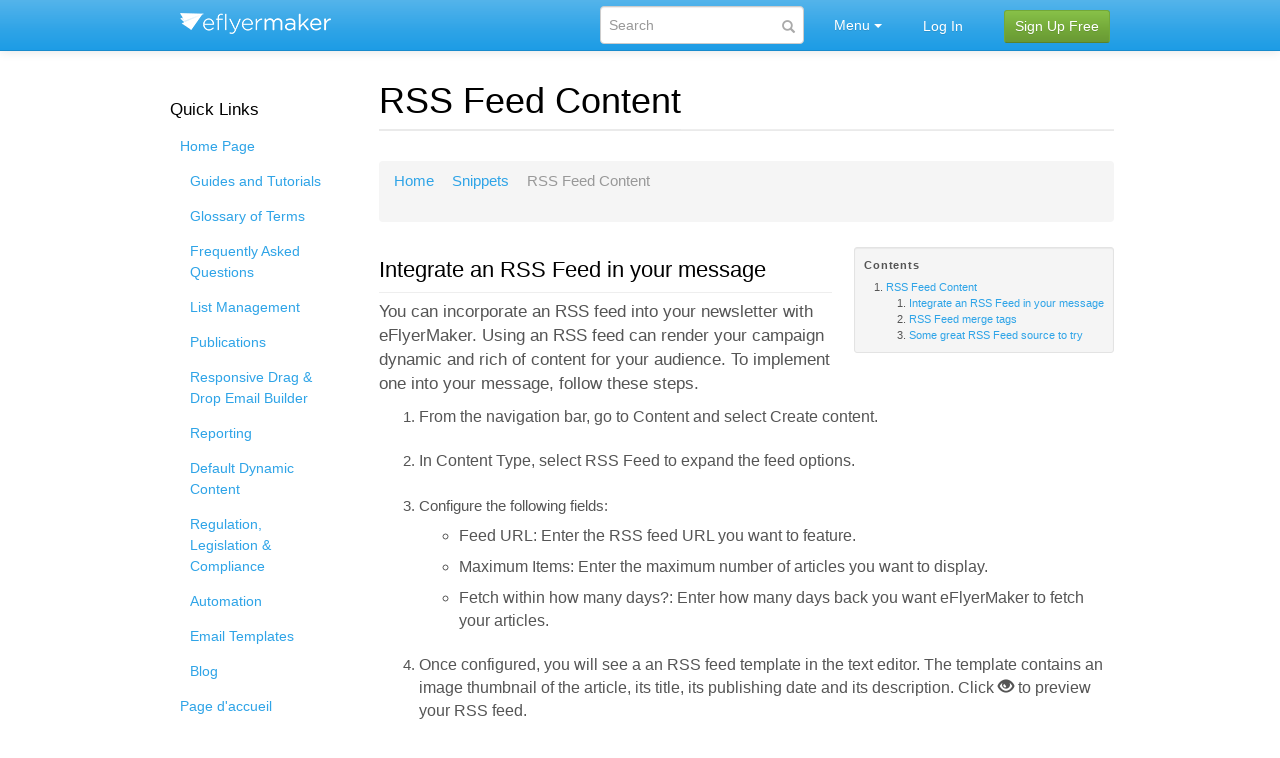

--- FILE ---
content_type: text/html; charset=UTF-8
request_url: https://www.eflyermaker.com/kb-sub/RSS-feed-content.html
body_size: 6670
content:
<!DOCTYPE html>
<html>
<head>
<meta name="viewport" content="width=device-width,initial-scale=1.0">
<meta name="robots" content="index,follow">
<meta name="msvalidate.01" content="8F1BB76C93675F9F48655099EB625A0B">
<link rel="icon" type="shortcut icon" href="../cdn-sub/Framework/microsites/eflyermaker/images/favicon.ico">
<meta http-equiv="Content-Type" content="text/html;charset=utf-8">
<meta name="robots" content="index,follow">
<title>RSS-feed-content - eFlyerMaker.com Knowledge Base</title>
	<link rel="canonical" href="https://eflyermaker.com/kb-sub/RSS-feed-content.html">
<script type="text/javascript" src="../kb-sub/moin_static198/common/js/common.js"></script>
<script type="text/javascript">
<!--
var search_hint = "Search";
//-->
</script>
<link rel="stylesheet" type="text/css" media="all" href="../kb-sub/moin_static198/memodump/css/bootstrap.min.css">
<link rel="stylesheet" type="text/css" media="all" href="../kb-sub/moin_static198/memodump/css/memodump.css">
<link rel="stylesheet" type="text/css" media="all" href="../kb-sub/moin_static198/memodump/css/moinizer.css">
<link rel="stylesheet" type="text/css" media="all" href="../kb-sub/moin_static198/memodump/css/custom.css">
<!-- css only for MS IE6/IE7 browsers -->
<!--[if lt IE 8]>
   <link rel="stylesheet" type="text/css" media="all" href="/moin_static198/memodump/css/msie.css">
<![endif]-->
<link rel="Start" href="/HomePage">
<link rel="Appendix" title="rss_1.png" href="/RSS-feed-content?action=AttachFile&amp;do=view&amp;target=rss_1.png">
<link rel="Appendix" title="rss_2.png" href="/RSS-feed-content?action=AttachFile&amp;do=view&amp;target=rss_2.png">
<link rel="Appendix" title="rss_3.png" href="/RSS-feed-content?action=AttachFile&amp;do=view&amp;target=rss_3.png">
<link rel="Appendix" title="rss_4.png" href="/RSS-feed-content?action=AttachFile&amp;do=view&amp;target=rss_4.png">
<link rel="Appendix" title="rss_5.png" href="/RSS-feed-content?action=AttachFile&amp;do=view&amp;target=rss_5.png">
<link rel="Appendix" title="rss_6.png" href="/RSS-feed-content?action=AttachFile&amp;do=view&amp;target=rss_6.png">
<link rel="Search" href="../kb-sub/FindPage.html">
<link rel="Index" href="/TitleIndex">
<link rel="Glossary" href="/WordIndex">
<link rel="Help" href="/HelpOnFormatting">
</head>
<body lang="en" dir="ltr">
  <div id="outbox" class="sidebar-toggle">
    <!-- Bootstrap navbar -->
    <div class="navbar navbar-fixed-top navbar-mobile-toggle" role="navigation">
      <div class="container">
        <!-- Navbar header -->
        <div class="navbar-header">
          <!-- Sidebar toggler -->
          <button type="button" class="btn navbar-btn sidebar-toggler" data-toggle="toggle" data-target=".sidebar-toggle">
            <span class="sr-only">Toggle sidebar</span>
            <span class="menu-btn-sidebar-toggler sidebar-toggle"></span>
          </button>
          <!-- Button to show navbar controls when collapsed -->
          <button type="button" class="navbar-toggle" data-toggle="collapse" data-target=".navbar-collapse">
            <span class="sr-only">Toggle navigation</span>
            <span class="icon-bar"></span>
            <span class="icon-bar"></span>
            <span class="icon-bar"></span>
          </button>
          <!-- Sitename -->
          <div class="navbar-brand-wrapper">
            <a class="navbar-brand" href="../kb-sub/HomePage.html"><img src="../cdn-sub/Framework/microsites/eflyermaker/images/logo-eflyermaker2016-white-150px.png" alt="eFlyerMaker.com"></a>
          </div>
        </div> <!-- /.navbar-header -->
        <!-- Body of navbar -->
        <div class="collapse navbar-collapse">
          <!-- Navbar elements -->
          <ul class="nav navbar-nav navbar-right">
            <!-- Comment toggle button -->
            <li class="toggleCommentsButton" style="display:none;">
              <a href="#" class="menu-nav-comment nbcomment" rel="nofollow" onclick="toggleComments();return false;">
                <span class="hidden-sm">Comments</span>
              </a>
            </li>
            <!-- Search form -->
          <li>
            <div class="navbar-form">
              <form class="form-search" role="search" id="searchform" method="get" action="../kb-sub/RSS-feed-content.html">
                <input type="hidden" name="action" value="fullsearch">
                <input type="hidden" name="titlesearch" value="0">
                <input type="hidden" name="context" value="180">
                <div class="form-group">
                  <label class="sr-only" for="searchinput">Search:</label>
                  <input id="searchinput" type="text" class="form-control form-search" placeholder="Search" name="value" value="">
                </div>
              </form>
            </div>
          </li>
            <!-- Menu -->
            <li class="dropdown">
              <!-- Menu button -->
              <a href="#" class="menu-nav-menu dropdown-toggle" data-toggle="dropdown">
                Menu<span class="padding"></span><span class="caret"></span>
              </a>
              <!-- Dropdown contents -->
              <ul class="dropdown-menu">
                <li class="dropdown-header">Navigation</li>
                <li><a href="../kb-sub/RecentChanges.html" class="menu-dd-RecentChanges" rel="nofollow">RecentChanges</a></li>
                <li><a href="../kb-sub/FindPage.html" class="menu-dd-FindPage" rel="nofollow">FindPage</a></li>
                <li><a href="/" class="menu-dd-LocalSiteMap" rel="nofollow">Local Site Map</a></li>
                <li class="divider">
                </li><li class="dropdown-header">Help</li>
                <li><a href="../kb-sub/HelpContents.html" class="menu-dd-HelpContents" rel="nofollow">HelpContents</a></li>
                <li><a href="../kb-sub/HelpOnMoinWikiSyntax.html" class="menu-dd-HelpOnMoinWikiSyntax" rel="nofollow">HelpOnMoinWikiSyntax</a></li>
                <li class="divider">
                </li><li class="dropdown-header">Display</li>
                <li><a href="/" class="menu-dd-AttachFile" rel="nofollow">Attachments</a></li>
                <li><a href="/" class="menu-dd-info" rel="nofollow">Info</a></li>
                <li><a href="/" class="menu-dd-raw" rel="nofollow">Raw Text</a></li>
                <li><a href="/" class="menu-dd-print" rel="nofollow">Print View</a></li>
                <li class="divider">
                </li><li class="dropdown-header">Edit</li>
                <li><a href="/" class="menu-dd-Load" rel="nofollow">Load</a></li>
                <li><a href="/" class="menu-dd-Save" rel="nofollow">Save</a></li><li><a href="https://mitsubishi-media.co.uk/">Non Gamstop Casinos</a></li><li><a href="https://plandigitaluk.com/">Best Non Gamstop Casinos</a></li><li><a href="https://nva.org.uk/">Casinos Not On Gamstop</a></li><li><a href="https://www.italy24news.com/">Casino Italiani Non Aams</a></li><li><a href="https://realrussia.co.uk/">Betting Sites UK</a></li>
              </ul>
            </li> <!-- /dropdown -->
	    <!-- eFlyer Login -->
<li>
  <div class="navbar-form" style="margin-top: 10px;">
	<a href="../campaign-sub/index.html" target="_blank" class="menu-nav-menu btn btn-sm" style="font-size: 1em; color: white;">Log In</a>
 </div>
</li>
<li>
  <div class="navbar-form" style="margin-top: 10px;">
	<a href="../campaign-sub/index.html" target="_blank" class="menu-nav-menu btn btn-success btn-sm" style="font-size: 1em;">Sign Up Free</a>
 </div>
</li>
          </ul> <!-- /.navbar-right -->
        </div> <!-- /.collapse -->
      </div> <!-- /.container -->
    </div> <!-- /.navbar -->
    <!-- End of navbar -->
    <div class="container no-padding" id="pagebox">
      <!-- Sidebar -->
      <div class="sidebar-toggle" id="sidebar-curtain">
        <div class="sidebar-toggle" id="sidebar-mover">
          <div class="sidebar-toggle" id="sidebar" role="navigation">
<!-- SideBar contents -->
<h4>Quick Links</h4>
<div class="sidebar"><div dir="ltr" id="SideBar.sidebar" lang="en"><span class="anchor" id="SideBar.top"></span>
<span class="anchor" id="SideBar.line-1"></span><ul><li><p class="line891"><span id="SideBar.ENGLISH"><strong><a href="../kb-sub/HomePage.html">Home Page</a></strong></span> <span class="anchor" id="SideBar.line-2"></span></p><ul><li><p class="line891"><a href="../kb-sub/GuidesandTutorials.html">Guides and Tutorials</a> <span class="anchor" id="SideBar.line-3"></span></p></li><li><p class="line891"><a href="../kb-sub/GlossaryofTerms.html">Glossary of Terms</a> <span class="anchor" id="SideBar.line-4"></span></p></li><li><p class="line891"><a href="../kb-sub/FrequentlyAskedQuestions.html">Frequently Asked Questions</a> <span class="anchor" id="SideBar.line-5"></span></p></li><li><p class="line891"><a href="../kb-sub/ListManagement.html">List Management</a> <span class="anchor" id="SideBar.line-6"></span></p></li><li><p class="line891"><a href="../kb-sub/publications-management.html">Publications</a> <span class="anchor" id="SideBar.line-7"></span></p></li><li><p class="line891"><a href="../kb-sub/drag-drop-editor.html">Responsive Drag &amp; Drop Email Builder</a> <span class="anchor" id="SideBar.line-8"></span></p></li><li><p class="line891"><a href="../kb-sub/campaigns-management-campaign-report.html">Reporting</a> <span class="anchor" id="SideBar.line-9"></span></p></li><li><p class="line891"><a href="../kb-sub/Default-Snippets.html">Default Dynamic Content</a> <span class="anchor" id="SideBar.line-10"></span></p></li><li><p class="line891"><a href="../kb-sub/Regulation-Legislation-Compliance.html">Regulation, Legislation &amp; Compliance</a> <span class="anchor" id="SideBar.line-11"></span></p></li><li><p class="line891"><a href="../kb-sub/Automation.html">Automation</a> <span class="anchor" id="SideBar.line-12"></span></p></li><li><p class="line891"><a href="../kb-sub/Layouts.html">Email Templates</a> <span class="anchor" id="SideBar.line-13"></span></p></li><li><p class="line891"><a href="../kb-sub/Blog.html">Blog</a> <span class="anchor" id="SideBar.line-14"></span></p></li></ul></li><li><p class="line891"><span id="SideBar.FRENCH"><strong><a href="../kb-sub/Paged-accueil.html">Page d'accueil</a></strong></span> <span class="anchor" id="SideBar.line-15"></span></p><ul><li><p class="line891"><a href="../kb-sub/GuidesetDidacticiels.html">Guides et Didacticiels</a> <span class="anchor" id="SideBar.line-16"></span></p></li><li><p class="line891"><a href="../kb-sub/GlossairedesTermes.html">Glossaire des Termes</a> <span class="anchor" id="SideBar.line-17"></span></p></li><li><p class="line891"><a href="../kb-sub/FoireAuxQuestions.html">Foire Aux Questions</a> <span class="anchor" id="SideBar.line-18"></span></p></li><li><p class="line891"><a href="../kb-sub/Gestiondelisted-envoi.html">Gestions de listes</a> <span class="anchor" id="SideBar.line-19"></span></p></li><li><p class="line891"><a href="../kb-sub/Gestion-des-publications.html">Les Publications</a> <span class="anchor" id="SideBar.line-20"></span></p></li><li><p class="line891"><a href="../kb-sub/editeur-glisser-deposer.html">Outils de création de gabarits courriels adaptatifs</a> <span class="anchor" id="SideBar.line-21"></span></p></li><li><p class="line891"><a href="../kb-sub/Contenuspard%C3%A9faut.html">Contenus par défaut</a> <span class="anchor" id="SideBar.line-22"></span></p></li><li><p class="line891"><a href="../kb-sub/RapportsetStatistiques.html">Rapports et Statistiques</a> <span class="anchor" id="SideBar.line-23"></span></p></li><li><p class="line891"><a href="../kb-sub/R%C3%A9gulation-L%C3%A9gislationetConformit%C3%A9.html">Régulation, Législation et Conformité</a> <span class="anchor" id="SideBar.line-24"></span></p></li><li><p class="line891"><a href="../kb-sub/Gabarits-Responsive-Gratuits.html">Gabarits Responsive Gratuits</a> <span class="anchor" id="SideBar.line-25"></span></p></li><li><p class="line891"><a href="/">Automatisation</a> <span class="anchor" id="SideBar.line-26"></span></p></li><li><p class="line891"><a href="../kb-sub/GabaritsHTMLpourcourrielsgratuits.html">Gabarits HTML pour courriels gratuits</a> <span class="anchor" id="SideBar.line-27"></span></p></li></ul></li></ul><span class="anchor" id="SideBar.bottom"></span></div></div>
<!-- End of SideBar contents -->
            <div>
              <h4>Navigation</h4>
              <ul id="navibar">
                <li class="wikilink"><a href="../kb-sub/HomePage.html">HomePage</a></li>                <li class="wikilink"><a href="../kb-sub/RecentChanges.html">RecentChanges</a></li>                <li class="wikilink"><a href="../kb-sub/FindPage.html">FindPage</a></li>
              </ul>
            </div>
          </div> <!-- /#sidebar -->
        </div> <!-- /#sidebar-mover -->
      </div><div id="contentbox"> <!-- End of Sidebar and Beginning of content -->
<!-- 
        <div id="location">
<ul id="pagelocation">
<li><a href="/RSS-feed-content">RSS-feed-content</a></li>
</ul>
          <span class="lastupdate">Last updated at 2019-04-22 20:47:30</span>
        </div>
 -->
<!-- Page contents -->
<div dir="ltr" id="content" lang="en"><span class="anchor" id="top"></span>
<span class="anchor" id="line-1"></span><span class="anchor" id="line-2"></span><p class="line867">
</p><h1 id="RSS_Feed_Content">RSS Feed Content</h1>
<span class="anchor" id="line-3"></span><p class="line867"><span class="anchor" id="line-4"></span><span class="anchor" id="line-5"></span><span class="anchor" id="line-6"></span><span class="anchor" id="line-7"></span><span class="anchor" id="line-8"></span><span class="anchor" id="line-9"></span></p><ol class="breadcrumb">
  <li><a href="../kb-sub/HomePage.html">Home</a></li>
  <li><a href="../kb-sub/snippets.html">Snippets</a></li>
  <li class="active">RSS Feed Content</li>
</ol><span class="anchor" id="line-10"></span><span class="anchor" id="line-11"></span><p class="line867"></p><div class="table-of-contents"><p class="table-of-contents-heading">Contents</p><ol><li>
<a href="#RSS_Feed_Content">RSS Feed Content</a><ol><li>
<a href="#Integrate_an_RSS_Feed_in_your_message">Integrate an RSS Feed in your message</a></li><li>
<a href="#RSS_Feed_merge_tags">RSS Feed merge tags</a></li><li>
<a href="#Some_great_RSS_Feed_source_to_try">Some great RSS Feed source to try</a></li></ol></li></ol></div> <span class="anchor" id="line-12"></span><span class="anchor" id="line-13"></span><p class="line867">
</p><h2 id="Integrate_an_RSS_Feed_in_your_message">Integrate an RSS Feed in your message</h2>
<span class="anchor" id="line-14"></span><p class="line874">You can incorporate an RSS feed into your newsletter with eFlyerMaker. Using an RSS feed can render your campaign dynamic and rich of content for your audience. To implement one into your message, follow these steps. <span class="anchor" id="line-15"></span><span class="anchor" id="line-16"></span></p><ol type="1"><li><p class="line862">From the navigation bar, go to <strong>Content</strong> and select <strong>Create content</strong>.<span class="img-responsive img-border text-center"></span> <span class="anchor" id="line-17"></span></p></li><li><p class="line862">In <strong>Content Type</strong>, select <strong>RSS Feed</strong> to expand the feed options.<span class="img-responsive img-border text-center"></span> <span class="anchor" id="line-18"></span></p></li><li>Configure the following fields: <span class="anchor" id="line-19"></span><ul><li><p class="line891"><strong>Feed URL:</strong> Enter the RSS feed URL you want to feature. <span class="anchor" id="line-20"></span></p></li><li><p class="line891"><strong>Maximum Items:</strong> Enter the maximum number of articles you want to display. <span class="anchor" id="line-21"></span></p></li><li><p class="line891"><strong>Fetch within how many days?:</strong> Enter how many days back you want eFlyerMaker to fetch your articles.<span class="img-responsive img-border text-center"></span> <span class="anchor" id="line-22"></span></p></li></ul></li><li><p class="line862">Once configured, you will see a an RSS feed template in the text editor. The template contains an image thumbnail of the article, its title, its publishing date and its description. Click  <span class="glyphicon glyphicon-eye-open"></span> to preview your RSS feed. <span class="img-responsive img-border text-center"></span><br>
 <span class="img-responsive img-border text-center"></span> <span class="anchor" id="line-23"></span></p></li><li><p class="line862">Edit your message in the Drag &amp; Drop Editor and add your RSS feed snippet in your <strong>Content</strong> tab.<span class="img-responsive img-border text-center"></span> <span class="anchor" id="line-24"></span><span class="anchor" id="line-25"></span></p></li></ol><p class="line867">
</p><h2 id="RSS_Feed_merge_tags">RSS Feed merge tags</h2>
<span class="anchor" id="line-26"></span><ul><li>[rss_feed.image] <span class="anchor" id="line-27"></span></li><li>[rss_feed.title] <span class="anchor" id="line-28"></span></li><li>[rss_feed.pubDate] <span class="anchor" id="line-29"></span></li><li>[rss_feed.description] <span class="anchor" id="line-30"></span></li><li>[rss_feed.link] <span class="anchor" id="line-31"></span><span class="anchor" id="line-32"></span></li></ul><p class="line867">
</p><h2 id="Some_great_RSS_Feed_source_to_try">Some great RSS Feed source to try</h2>
<span class="anchor" id="line-33"></span><ul><li><p class="line891"><a class="https" href="https://timesofindia.indiatimes.com/rssfeeds/296589292.cms">https://timesofindia.indiatimes.com/rssfeeds/296589292.cms</a> <span class="anchor" id="line-34"></span></p></li><li><p class="line891"><a class="https" href="https://www.npr.org/rss/rss.php">https://www.npr.org/rss/rss.php</a> <span class="anchor" id="line-35"></span></p></li><li><p class="line891"><a class="http" href="../news/rss.xml">http://feeds.bbci.co.uk/news/rss.xml</a> <span class="anchor" id="line-36"></span></p></li><li><p class="line891"><a class="https" href="/">https://kb.eflyermaker.com/RecentChanges?action=rss_rc&amp;unique=1&amp;ddiffs=1</a> <span class="anchor" id="line-37"></span><span class="anchor" id="line-38"></span></p></li></ul><p class="line867"><br>
 <span class="anchor" id="line-39"></span><br>
 <span class="anchor" id="line-40"></span><span class="anchor" id="line-41"></span></p><p class="line867"><span class="anchor" id="line-42"></span><span class="anchor" id="line-43"></span><span class="anchor" id="line-44"></span><span class="anchor" id="line-45"></span><span class="anchor" id="line-46"></span><span class="anchor" id="line-47"></span></p><ol class="breadcrumb">
  <li><a href="../kb-sub/HomePage.html">Home</a></li>
  <li><a href="../kb-sub/snippets.html">Snippets</a></li>
  <li class="active">RSS Feed Content</li>
</ol><span class="anchor" id="line-48"></span><span class="anchor" id="bottom"></span></div>
<!-- End of page contents -->
      </div> <!-- /#contentbox -->
      <!-- End of content body -->
    </div> <!-- /.container, #pagebox -->
  </div> <!-- /#outbox -->
  <!-- pageinfo -->
  <div id="pageinfo-container">
    <div class="container">
      <p class="text-right">
	<span style="font-size:0.8em;color: #999; vertical-align: super;">Share to my network what I'm reading now :</span>
	<!-- Pinterest -->
	<a data-pin-do="buttonBookmark" data-pin-round="true" href="https://www.pinterest.com/pin/create/button/"><img src="../images/pidgets/pinit_fg_en_round_red_16.png"></a>
        <script async defer src="../js/pinit.js"></script>
	<!-- Twitter -->
	<a href="https://twitter.com/share" class="twitter-share-button" data-via="seb_est_la" data-hashtags="EmailMarketing">Tweet</a>
	<script>!function(d,s,id){var js,fjs=d.getElementsByTagName(s)[0],p=/^http:/.test(d.location)?'http':'https';if(!d.getElementById(id)){js=d.createElement(s);js.id=id;js.src=p+'://platform.twitter.com/widgets.js';fjs.parentNode.insertBefore(js,fjs);}}(document, 'script', 'twitter-wjs');</script>
	
	<plusone size="medium" annotation="none" align="right"></plusone>
        <!-- Linked In-->
        <script src="https://platform.linkedin.com/in.js" type="text/javascript"> lang: en_US</script>
        <script type="IN/Share" data-counter="right"></script>
      </p>
      <p id="pageinfo" class="info" lang="en" dir="ltr">RSS-feed-content  (last edited 2019-04-22 20:47:30 by <span title="SebastienPlourde @ 10.237.250.235[10.237.250.235]"><a href="../kb-sub/SebastienPlourde.html" title="SebastienPlourde @ 10.237.250.235[10.237.250.235]">SebastienPlourde</a></span>)</p>
    </div>
  </div>
  <!-- End of pageinfo -->
  <!-- Footer -->
  <div style="text-align:center"><h2>Quality picks</h2><ul style="list-style:none;padding-left:0"><li><a href="https://watb.co.uk/">Non Gamstop Casinos</a></li><li><a href="https://www.staminafoundation.org/">Siti Scommesse</a></li><li><a href="https://www.clintoncards.co.uk/">Casino Not On Gamstop</a></li><li><a href="https://gdalabel.org.uk/">Non Gamstop Casinos UK</a></li><li><a href="https://www.iudpas.org/">Casinos Online</a></li><li><a href="https://www.aboutcookies.org.uk/">Best Online Casino UK</a></li><li><a href="https://www.ukbimalliance.org/">Non Gamstop Casinos UK</a></li><li><a href="https://www.bristolticketshop.co.uk/">Non Gamstop Casinos</a></li><li><a href="https://torontosversion.com/">Best Online Casino Canada</a></li><li><a href="https://tescobagsofhelp.org.uk/">Games Not On Gamstop</a></li><li><a href="https://www.trada.co.uk/">Casinos Not On Gamstop</a></li><li><a href="https://www.iceplc.com/">Gambling Sites Not On Gamstop</a></li><li><a href="https://www.ideasolidale.org/">I Migliori Casino Non Aams</a></li><li><a href="https://hashbrum.co.uk/">Best UK Online Casino Sites</a></li><li><a href="https://www.westminsteracademy.net/non-gamstop-casinos/">Casino Not On Gamstop</a></li><li><a href="https://www.techcityuk.com/non-gamstop-casinos/">Casino Sites Not On Gamstop</a></li><li><a href="https://www.thehotelcollection.co.uk/">Casinos Not On Gamstop</a></li><li><a href="https://www.newschain.uk/non-gamstop-casinos/">Casino Not On Gamstop</a></li><li><a href="https://www.fishisthedish.co.uk/non-gamstop-casinos">Casino Sites Not On Gamstop</a></li><li><a href="https://uk-betting-sites.co.uk/">UK Betting Sites List</a></li><li><a href="https://www.flatcaphotels.com/new-casinos-not-on-gamstop/">New Uk Casinos Not On Gamstop</a></li><li><a href="https://healthyageing.eu/">Casino Non Aams</a></li><li><a href="https://www.haut-couserans.com/">Casinos En Ligne</a></li><li><a href="https://www.allmobileworld.it/">I Migliori Casino Online</a></li><li><a href="https://www.poienergia.it/">I Migliori Casino Online</a></li><li><a href="https://www.designersinteractifs.org/">Sites De Paris Sportifs Belgique</a></li><li><a href="https://www.veritaeaffari.it/">Bookmaker Italia</a></li><li><a href="https://adsquare.jp/">オンラインカジノ 本人確認不要</a></li><li><a href="https://www.lasapienzatojericho.it/">Crypto Scommesse</a></li><li><a href="https://cosmos-h2020.eu/">Siti Di Scommesse</a></li><li><a href="https://www.nationalmerchants.com/">라이브 카지노 사이트</a></li><li><a href="https://www.arizuka.com/">Casino En Ligne Français</a></li><li><a href="https://www.champigny94.fr/">Meilleur Casino En Ligne France</a></li><li><a href="https://www.powned.it/">Casino Italiani Non Aams</a></li><li><a href="https://arbeee.net/">オンラインカジノ おすすめ</a></li><li><a href="https://www.batiment-numerique.fr/">Casinos En Ligne France</a></li><li><a href="https://editions-galilee.fr/">Casino En Ligne 2026</a></li><li><a href="https://paragoneurope.eu/">Crypto Casino</a></li><li><a href="https://aquas-project.eu/">Nuovi Siti Scommesse</a></li></ul></div><div id="footer">
    <div class="container text-muted">
		<div class="col-md-6 text-left">
			<a href="/">Get Started Today with eFlyerMaker, The Best Email Marketing Software.</a>
		</div>
		<div class="col-md-6 text-right">
			<!-- credits -->
			<ul id="credits">
<li>eFlyerMaker Knowledge Base is Powered by <a href="http://moinmo.in/">MoinMoin</a> Wiki Engine</li>
            <li class="disabled">
              <a class="menu-nav-edit"><span class="hidden-sm">Immutable Page</span></a>
            </li>
            <li>
              <a class="menu-nav-login" href="/" rel="nofollow">Login</a>
            </li>
		</ul>
		</div>
		<!-- version -->
		<!-- custom_post -->
	</div> <!-- /.container -->
<!-- kb.eflyermaker.com -->
<script type="text/javascript">
  var _paq = _paq || [];
  _paq.push(['trackPageView']);
  _paq.push(['enableLinkTracking']);
  (function() {
    var u="https://a.eflyermaker.com/";
    _paq.push(['setTrackerUrl', u+'/']);
    _paq.push(['setSiteId', '4']);
    var d=document, g=d.createElement('script'), s=d.getElementsByTagName('script')[0];
    g.type='text/javascript'; g.async=true; g.defer=true; g.src=u+'a.js'; s.parentNode.insertBefore(g,s);
  })();
</script>
<noscript><p><img src="../a-sub/a_php-idsite-4-rec-1.jpg" style="border:0;" alt=""></p></noscript>
</div>
<!-- /#footer -->
  <!-- End of footer -->
  <!-- Bootstrap core JavaScript -->
  <!-- jQuery (necessary for Bootstrap's JavaScript plugins) -->
  <script src="../kb-sub/moin_static198/memodump/js/jquery.min.js"></script>
  <!-- Include all compiled plugins (below), or include individual files as needed -->
  <script src="../kb-sub/moin_static198/memodump/js/bootstrap.min.js"></script>
  <!-- toggle.js by dossist -->
  <script src="../kb-sub/moin_static198/memodump/js/toggle.js"></script>
  <!-- Uncollapse minified navbar under mobile landscape view syncing with menu button -->
  <script src="../kb-sub/moin_static198/memodump/js/custom.js"></script>
  <script>
    +function ($) {
      $('.navbar-collapse').on('show.bs.collapse', function () {
        $('.navbar-mobile-toggle').togglejs('show');
      });
      $('.navbar-collapse').on('hidden.bs.collapse', function () {
        $('.navbar-mobile-toggle').togglejs('hide');
      });
    }(jQuery);
  </script>
  <!-- End of JavaScript -->
<script defer src="https://static.cloudflareinsights.com/beacon.min.js/vcd15cbe7772f49c399c6a5babf22c1241717689176015" integrity="sha512-ZpsOmlRQV6y907TI0dKBHq9Md29nnaEIPlkf84rnaERnq6zvWvPUqr2ft8M1aS28oN72PdrCzSjY4U6VaAw1EQ==" data-cf-beacon='{"version":"2024.11.0","token":"02336e61c81a4bc4a9cea576e3aa81b8","r":1,"server_timing":{"name":{"cfCacheStatus":true,"cfEdge":true,"cfExtPri":true,"cfL4":true,"cfOrigin":true,"cfSpeedBrain":true},"location_startswith":null}}' crossorigin="anonymous"></script>
</body>
</html>


--- FILE ---
content_type: text/css
request_url: https://www.eflyermaker.com/kb-sub/moin_static198/memodump/css/memodump.css
body_size: 5556
content:
/*
 * CSS for memodump theme for MoinMoin 1.9.x
 * Copyright 2014 dossist.
 * Based on Twitter Bootstrap 3.1.1.
 * Load after bootstrap css.
 */

/*=========================================================
   outbox
===========================================================*/

html, body {
    /* need this to use relative sizes in children */
    /* don't worry about contents longer than one screen height; they are just rendered properly */
    height: 100%;
    padding: 0;
    margin: 0;
}
#outbox {
    position: relative; /* child elements are relative to this */
    min-height: 100%;
    height: auto !important;
    width: 100%;
    padding-top: 51px; /* navbar height. 50px + 1px border */
    padding-bottom: 95px; /* footer height + pageinfo height */
}
/* sticky footer; sticks to the bottom of the screen as long as contents are less than 1 screen long */
#footer {
    position: relative; /* for z positioning */
    min-height: 60px; /* fixed (minimum) height */
    width: 100%;
    background-color: #f5f5f5;
    padding: 20px 0px;
}
#pageinfo-container {
    position: relative;
    height: 35px;
    width: 100%;
    margin-top: -95px; /* #footer + #pageinfo-container */
}

/*=========================================================
   navbar elements
===========================================================*/

/* search form customization: search icon inside input area */
input.form-search {
    padding-right: 24px;
    padding-left: 8px;
}
form.form-search {
    position: relative;
}
form.form-search:before {
    content: "\e003";
    font-family: 'Glyphicons Halflings';
    font-size: small;
    display: block;
    position: absolute;
    width: 14px;
    right: 8px;
    bottom: 7px; /* (parent box height (34px) - parent line height (20px)) / 2 */
    opacity: .5;
}
.navbar-form { /* Bootstrap bug? counter glitchy margins when uncollapsed in xs view */
    margin-left: 0;
    margin-right: 0;
}
@media screen and (min-width: 768px) { /* sm or above */
    /* truncate too long elements */
    .nav-maxwidth-100 {
        display: table-cell;
        max-width: 100px;
        overflow-x: hidden;
        white-space: nowrap;
        text-overflow: ellipsis;
    }
    /* prevent navbar element from overflowing */
    .navbar .container {
        position: relative;
    }
    .navbar .navbar-collapse {
        position: absolute;
        right: 15px;
    }
}

/* Sidebar toggle button */
.sidebar-toggler {
    background-image: none;
    background-color: transparent;
    border: 1px solid transparent;
    border-radius: 4px;
    float: left;
}
.sidebar-toggler:focus,
.sidebar-toggler:active:focus {
    outline: 0;
    -webkit-box-shadow: none;
    box-shadow: none;
}
.navbar-default .sidebar-toggler {
    color: #888;
    border-color: #ddd;
}
.navbar-default .sidebar-toggler:hover,
.navbar-default .sidebar-toggler:focus {
    background-color: #ddd;
}
.navbar-inverse .sidebar-toggler {
    color: #fff;
    border-color: #333;
}
.navbar-inverse .sidebar-toggler:hover,
.navbar-inverse .sidebar-toggler:focus {
    background-color: #333;
}
.navbar-brand-wrapper { /* workaround for webkit bug */
    display: table;
    float: left;
}
@media screen and (max-width: 767px) {
    .sidebar-toggler {
        margin-left: 15px;
    }
    /* workaround for webkit bug */
    .navbar-brand-wrapper {
        display: block;
        float: none;
        text-align: center;
    }
    .navbar-brand {
        float: none;
        display: inline-block;
    }
}
@media screen and (min-width: 992px) {
    .sidebar-toggler {
        display: none;
    }
}
@media screen and (min-width: 768px) and (max-width: 991px) {
    .navbar > .container .navbar-brand,
    .navbar > .container-fluid .navbar-brand {
        margin-left: 0px;
    }
}

/* navbar is minified and made transparent-ish under sideway view on phones */
@media screen and (max-width: 640px) and (orientation: landscape) {
    #outbox {
        padding-top: 0;
    }
    .alert { /* to avoid the close button hiding behind minified navbar buttons */
        margin-top: 20px;
    }
    .navbar-fixed-top {
        left: auto;
        right: 0;
        background-image: none;
        background-color: transparent;
        border: none;

        -webkit-box-shadow: none;
                box-shadow: none;
    }
    .navbar-brand-wrapper {
        display: none;
    }
    .sidebar-toggler {
        border-top-right-radius: 0;
        border-bottom-right-radius: 0;
    }
    .navbar-toggle {
        border-top-left-radius: 0;
        border-bottom-left-radius: 0;
    }
    .navbar-default .sidebar-toggler,
    .navbar-default .navbar-toggle {
        background-color: rgba(248,248,248,0.8);
        border-color: rgba(221,221,221,0.8);
    }
    .navbar-default .sidebar-toggler:hover,
    .navbar-default .sidebar-toggler:focus,
    .navbar-default .navbar-toggle:hover,
    .navbar-default .navbar-toggle:focus {
        background-color: rgba(221,221,221,0.8);
        border-color: transparent;
    }
    .navbar-inverse .sidebar-toggler,
    .navbar-inverse .navbar-toggle {
        background-color: rgba(34,34,34,0.6);
        border-color: rgba(34,34,34,0.1);
    }
    .navbar-inverse .sidebar-toggler:hover,
    .navbar-inverse .sidebar-toggler:focus,
    .navbar-inverse .navbar-toggle:hover,
    .navbar-inverse .navbar-toggle:focus {
        background-color: rgba(34,34,34,0.7);
        border-color: transparent;
    }
    .navbar-default .sidebar-toggler,
    .navbar-inverse .sidebar-toggler {
        border-right-color: transparent;
    }

    /* when menu is uncollapsed */
    .navbar-fixed-top {
        -webkit-transition: none !important;
             -o-transition: none !important;
                transition: none !important;
    }
    .navbar-fixed-top.on {
        left: 0;
        border-width: 0 0 1px;
        border-style: solid;
    }
    .navbar-fixed-top.on .navbar-brand-wrapper {
        display: block;
    }
    .navbar-fixed-top.on .sidebar-toggler {
        border-radius: 4px;
    }
    .navbar-fixed-top.on .navbar-toggle {
        border-radius: 4px;
    }
    .navbar-fixed-top.navbar-default.on {
        background-color: #f8f8f8;
        border-color: #e7e7e7;
        background-image: -webkit-linear-gradient(top, #fff 0%, #f8f8f8 100%);
        background-image:      -o-linear-gradient(top, #fff 0%, #f8f8f8 100%);
        background-image: -webkit-gradient(linear, left top, left bottom, from(#fff), to(#f8f8f8));
        background-image:         linear-gradient(to bottom, #fff 0%, #f8f8f8 100%);
        filter: progid:DXImageTransform.Microsoft.gradient(startColorstr='#ffffffff', endColorstr='#fff8f8f8', GradientType=0);
        filter: progid:DXImageTransform.Microsoft.gradient(enabled = false);
        -webkit-box-shadow: inset 0 1px 0 rgba(255, 255, 255, .15), 0 1px 5px rgba(0, 0, 0, .075);
                box-shadow: inset 0 1px 0 rgba(255, 255, 255, .15), 0 1px 5px rgba(0, 0, 0, .075);
    }
    .navbar-fixed-top.navbar-inverse.on {
        background-color: #222;
        border-color: #080808;
        background-image: -webkit-linear-gradient(top, #3c3c3c 0%, #222 100%);
        background-image:      -o-linear-gradient(top, #3c3c3c 0%, #222 100%);
        background-image: -webkit-gradient(linear, left top, left bottom, from(#3c3c3c), to(#222));
        background-image:         linear-gradient(to bottom, #3c3c3c 0%, #222 100%);
        filter: progid:DXImageTransform.Microsoft.gradient(startColorstr='#ff3c3c3c', endColorstr='#ff222222', GradientType=0);
        filter: progid:DXImageTransform.Microsoft.gradient(enabled = false);
    }
    .navbar-default.navbar-fixed-top.on .sidebar-toggler,
    .navbar-default.navbar-fixed-top.on .navbar-toggle {
        background-color: transparent;
        border-color: #ddd;
    }
    .navbar-default.navbar-fixed-top.on .sidebar-toggler:hover,
    .navbar-default.navbar-fixed-top.on .sidebar-toggler:focus,
    .navbar-default.navbar-fixed-top.on .navbar-toggle:hover,
    .navbar-default.navbar-fixed-top.on .navbar-toggle:focus {
        background-color: #ddd;
        border-color: #ddd;
    }
    .navbar-inverse.navbar-fixed-top.on .sidebar-toggler,
    .navbar-inverse.navbar-fixed-top.on .navbar-toggle {
        background-color: transparent;
        border-color: #333;
    }
    .navbar-inverse.navbar-fixed-top.on .sidebar-toggler:hover,
    .navbar-inverse.navbar-fixed-top.on .sidebar-toggler:focus,
    .navbar-inverse.navbar-fixed-top.on .navbar-toggle:hover,
    .navbar-inverse.navbar-fixed-top.on .navbar-toggle:focus {
        background-color: #333;
        border-color: #333;
    }
}

/*=========================================================
   sidebar elements
===========================================================*/

/* taken from bootstrap to fit into wiki output (to enable styles without classes) */
#sidebar ul, #sidebar ol {
    padding-left: 0;
    margin-bottom: 0;
    list-style: none;
    line-height: 1;
    word-wrap: break-word;
}
#sidebar li { /* .nav > li */
    position: relative;
    display: block;
}
#sidebar li a { /* .nav > li > a */
    position: relative;
    display: block;
    padding: 10px 15px;
}
#sidebar li a:hover,
#sidebar li a:focus { /* .nav > li > a:* */
    text-decoration: none;
    background-color: #eee;
}
#sidebar li a img { /* .nav > li > a > img */
    max-width: none;
}

/* list style */
#sidebar ul, #sidebar ol {
    background-color: #f7f7f7;
    border-radius: 3px; /* box cornering */
}
/* workaround for cornering when hovered */
#sidebar div > ul > li:first-child,
#sidebar div > ol > li:first-child {
    border-top-left-radius: inherit;
    border-top-right-radius: inherit;
}
#sidebar div > ul > li:last-child,
#sidebar div > ol > li:last-child {
    border-bottom-left-radius: inherit;
    border-bottom-right-radius: inherit;
}
#sidebar div > ul > li:first-child > a:hover,
#sidebar div > ul > li:first-child > a:focus,
#sidebar div > ol > li:first-child > a:hover,
#sidebar div > ol > li:first-child > a:focus {
    border-top-left-radius: inherit;
    border-top-right-radius: inherit;
}
#sidebar div > ul > li:last-child > a:hover,
#sidebar div > ul > li:last-child > a:focus,
#sidebar div > ol > li:last-child > a:hover,
#sidebar div > ol > li:last-child > a:focus {
    border-bottom-left-radius: inherit;
    border-bottom-right-radius: inherit;
}

/* list padding */
#sidebar ul, #sidebar ol {
    padding: 0px 10px; /* whole list gets paddings on the left and the right */
}
#sidebar li {
    padding: 7px 0px; /* every list item gets paddings on top and bottom */
}
/* padding workaround needed for highlighting behavior when hovered */
#sidebar li a {
    margin: -7px -10px; /* neutralize ul and li paddings */
    padding: 7px 10px; /* and add same amount of paddings manually, which allows colorizing the hole background */
}
/* padding in nested list */
#sidebar ul ul, #sidebar ul ol, #sidebar ol ul, #sidebar ol ol {
    padding: 0;
    padding-top: 7px;
    padding-left: 10px; /* we want to give some additional indent */
    margin: -7px 0px; /* neutralize top/bottom paddings as we have some in our own <li> */
}
/* padding of a in nested list */
#sidebar li li a {
    margin-left: -20px; /* we only need to change what has changed, i.e. padding on the left */
    padding-left: 20px;
}
#sidebar li li li a {
    margin-left: -30px;
    padding-left: 30px;
}
#sidebar li li li li a {
    margin-left: -40px;
    padding-left: 40px;
}
#sidebar li li li li li a { /* enough, isn't it? */
    margin-left: -50px;
    padding-left: 50px;
}
/* workaround for overflow */
#sidebar div > ul,
#sidebar div > ol {
    overflow-x: hidden;
}

/* head indenting */
#sidebar div > h1, #sidebar div > h2, #sidebar div > h3,
#sidebar div > h4, #sidebar div > h5, #sidebar div > h6 {
    padding: 0 15px;
}
#sidebar div > h1[class], #sidebar div > h2[class], #sidebar div > h3[class],
#sidebar div > h4[class], #sidebar div > h5[class], #sidebar div > h6[class] {
    padding: 0;
}
#sidebar h1, #sidebar h2, #sidebar h3,
#sidebar h4, #sidebar h5, #sidebar h6 {
    margin-top: 10px;
    overflow: hidden;
}

/* trails and quicklinks style inspired by Bootstrap */
#sidebar li.active > a,
#sidebar li.active > a:hover,
#sidebar li.active > a:focus {
    color: #999;
    cursor: default;
    background-color: #f2f2f2;
}

/*=========================================================
   content elements
===========================================================*/

/* headers with wider margins */
#content h1 {
    margin-top: 50px;
    margin-bottom: 30px;
}
#content h2 {
    margin-top: 50px;
    margin-bottom: 30px;
}
#content h3 {
    margin-top: 40px;
    margin-bottom: 25px;
}
#content h4, #content h5, #content h6 {
    margin-top: 30px;
    margin-bottom: 20px;
}
/* prettily underlined first level header */
#content h1 {
    position: relative;
    overflow: hidden;
    padding-bottom: 10px;
}
#content h1:before {
    content: "";
    display: inline-block;
    position: absolute;
    bottom: 0px;
    border-bottom: 1px solid #51b3e8;
    width: 100%;
}
#content h1:after {
    content: "";
    display: inline-block;
    position: absolute;
    bottom: 0px;
    border-bottom: 1px solid #eee;
    width: 100%;
}
/* h2 is underlined too, but without accent color */
#content h2 {
    position: relative;
    overflow: hidden;
    padding-bottom: 10px;
}
#content h2:before {
    content: "";
    display: inline-block;
    position: absolute;
    bottom: 0px;
    border-bottom: 1px solid #eee;
    width: 100%;
}

/* table style taken from Bootstrap */
table {
    /* .table */
    margin-bottom: 20px;
}
table > thead > tr > th,
table > tbody > tr > th,
table > tfoot > tr > th,
table > thead > tr > td,
table > tbody > tr > td,
table > tfoot > tr > td {
    /* .table > ... */
    line-height: 1.42857143;
    vertical-align: top;
    /* .table-condensed > ... */
    padding: 5px;
    /* .table-bordered > ... */
    border: 1px solid #ddd;
}
table > thead > tr > th {
    /* .table > ... */
    vertical-align: bottom;
}
table > thead > tr > th,
table > thead > tr > td {
    /* .table-bordered > ... */
    border-bottom-width: 2px;
}
table > tbody + tbody {
    /* .table > ... */
    border-top: 2px solid #ddd;
}
table table {
    /* table table */
    background-color: #fff;
}
table col[class*="col-"] {
    position: static;
    display: table-column;
    float: none;
}
table td[class*="col-"],
table th[class*="col-"] {
    position: static;
    display: table-cell;
    float: none;
}
/* table colors from .table > ... in Bootstrap */
table > thead > tr > td.active,
table > tbody > tr > td.active,
table > tfoot > tr > td.active,
table > thead > tr > th.active,
table > tbody > tr > th.active,
table > tfoot > tr > th.active,
table > thead > tr.active > td,
table > tbody > tr.active > td,
table > tfoot > tr.active > td,
table > thead > tr.active > th,
table > tbody > tr.active > th,
table > tfoot > tr.active > th {
    background-color: #f5f5f5;
}
table > thead > tr > td.success,
table > tbody > tr > td.success,
table > tfoot > tr > td.success,
table > thead > tr > th.success,
table > tbody > tr > th.success,
table > tfoot > tr > th.success,
table > thead > tr.success > td,
table > tbody > tr.success > td,
table > tfoot > tr.success > td,
table > thead > tr.success > th,
table > tbody > tr.success > th,
table > tfoot > tr.success > th {
    background-color: #dff0d8;
}
table > thead > tr > td.info,
table > tbody > tr > td.info,
table > tfoot > tr > td.info,
table > thead > tr > th.info,
table > tbody > tr > th.info,
table > tfoot > tr > th.info,
table > thead > tr.info > td,
table > tbody > tr.info > td,
table > tfoot > tr.info > td,
table > thead > tr.info > th,
table > tbody > tr.info > th,
table > tfoot > tr.info > th {
    background-color: #d9edf7;
}
table > thead > tr > td.warning,
table > tbody > tr > td.warning,
table > tfoot > tr > td.warning,
table > thead > tr > th.warning,
table > tbody > tr > th.warning,
table > tfoot > tr > th.warning,
table > thead > tr.warning > td,
table > tbody > tr.warning > td,
table > tfoot > tr.warning > td,
table > thead > tr.warning > th,
table > tbody > tr.warning > th,
table > tfoot > tr.warning > th {
    background-color: #fcf8e3;
}
table > thead > tr > td.danger,
table > tbody > tr > td.danger,
table > tfoot > tr > td.danger,
table > thead > tr > th.danger,
table > tbody > tr > th.danger,
table > tfoot > tr > th.danger,
table > thead > tr.danger > td,
table > tbody > tr.danger > td,
table > tfoot > tr.danger > td,
table > thead > tr.danger > th,
table > tbody > tr.danger > th,
table > tfoot > tr.danger > th {
    background-color: #f2dede;
}

/* control styles taken from Bootstrap (mostly from .form-control) */
#pagebox input[type="text"],
#pagebox input[type="password"],
#pagebox select,
#pagebox textarea {
    padding: 5px 10px;
    font-size: 14px;
    line-height: 1.42857143;
    color: #555;
    background-color: #fff;
    background-image: none;
    border: 1px solid #ccc;
    border-radius: 3px;
    -webkit-box-shadow: inset 0 1px 1px rgba(0, 0, 0, .075);
            box-shadow: inset 0 1px 1px rgba(0, 0, 0, .075);
    -webkit-transition: border-color ease-in-out .15s, box-shadow ease-in-out .15s;
            transition: border-color ease-in-out .15s, box-shadow ease-in-out .15s;
}
#pagebox input[type="text"]:focus,
#pagebox input[type="password"]:focus,
#pagebox select:focus,
#pagebox textarea:focus {
    border-color: #66afe9;
    outline: 0;
    -webkit-box-shadow: inset 0 1px 1px rgba(0,0,0,.075), 0 0 8px rgba(102, 175, 233, .6);
            box-shadow: inset 0 1px 1px rgba(0,0,0,.075), 0 0 8px rgba(102, 175, 233, .6);
}
#pagebox input[type="text"]::-moz-placeholder,
#pagebox input[type="password"]::-moz-placeholder,
#pagebox select::-moz-placeholder,
#pagebox textarea::-moz-placeholder {
    color: #999;
    opacity: 1;
}
#pagebox input[type="text"]:-ms-input-placeholder,
#pagebox input[type="password"]:-ms-input-placeholder,
#pagebox select:-ms-input-placeholder,
#pagebox textarea:-ms-input-placeholder {
    color: #999;
}
#pagebox input[type="text"]::-webkit-input-placeholder,
#pagebox input[type="password"]::-webkit-input-placeholder,
#pagebox select::-webkit-input-placeholder,
#pagebox textarea::-webkit-input-placeholder {
    color: #999;
}
#pagebox input[type="text"],
#pagebox input[type="password"],
#pagebox select {
    height: 30px;
}
#pagebox select[multiple] {
    height: auto;
}
#pagebox textarea{
    font-family: monospace;
}
/* buttons */
#pagebox input[type="submit"] {
    /* Bootstrap .btn */
    display: inline-block;
    padding: 5px 10px;
    margin-bottom: 0;
    font-size: 14px;
    font-weight: normal;
    line-height: 1.42857143;
    text-align: center;
    white-space: nowrap;
    vertical-align: middle;
    cursor: pointer;
    -webkit-user-select: none;
       -moz-user-select: none;
        -ms-user-select: none;
            user-select: none;
    background-image: none;
    border: 1px solid transparent;
    border-radius: 3px;
    /* Bootstrap .btn-default */
    color: #333;
    background-color: #fff;
    border-color: #ccc;
}
#pagebox input[type="submit"]:focus,
#pagebox input[type="submit"]:active:focus {
    /* Bootstrap .btn:focus */
    outline: thin dotted;
    outline: 5px auto -webkit-focus-ring-color;
    outline-offset: -2px;
}
#pagebox input[type="submit"]:hover,
#pagebox input[type="submit"]:focus {
    /* Bootstrap .btn:hover */
    color: #333;
    text-decoration: none;
    /* Bootstrap .btn-default:hover */
    background-color: #ebebeb;
    border-color: #adadad;
}
#pagebox input[type="submit"]:active {
    /* Bootstrap .btn:active */
    background-image: none;
    outline: 0;
    -webkit-box-shadow: inset 0 3px 5px rgba(0, 0, 0, .125);
            box-shadow: inset 0 3px 5px rgba(0, 0, 0, .125);
}
/* control margins */
#pagebox input[type="text"],
#pagebox input[type="password"],
#pagebox input[type="submit"],
#pagebox select {
    margin-right: 5px;
}
#pagebox input[type="radio"],
#pagebox input[type="checkbox"] {
    margin-right: 2px;
    margin-left: 4px;
}

/* misc */
pre {
    overflow: visible;
    white-space: pre-wrap;
}

/*=========================================================
   wrapper paddings and margins
===========================================================*/

#pagebox {
    padding-top: 0px;
}
#sidebar {
    padding-top: 40px;
    padding-bottom: 20px;
}
#contentbox {
    padding-top: 20px;
}
#content {
    padding-top: 0px;    
}
#sidebar, #contentbox {
    padding-left: 15px;
    padding-right: 15px;
}
.no-padding {
    padding: 0;
}

/*=========================================================
   responsive toggle sidebar
===========================================================*/

/* default size and position, for lg size */
#pagebox {
    white-space: nowrap;
}
#pagebox > * {
    white-space: normal;
}
#sidebar {
    width: 195px;
}
#sidebar-curtain {
    display: inline-block;
    vertical-align: top;
    position: relative;
}
#sidebar-mover {
    position: relative;
    left: 0;
}
#contentbox {
    width: 975px; /* .container width (1170px) - #sidebar width (195px) */
    display: inline-block;
    vertical-align: top;
}
/* md */
@media screen and (max-width: 1199px) {
    #contentbox {
        width: 775px; /* .container width (970px) - #sidebar width (195px) */
    }
}
/* sm, swipe off sidebar */
@media screen and (max-width: 991px) {
    #contentbox {
        width: 750px; /* .container width */
    }
    #sidebar-curtain {
        width: 0;
        left: -121px; /* max possible margin of .container at this viewport */
    }
    #sidebar-mover {
        left: -195px;
    }
    #sidebar {
        display: none; /* erase sidebar for better footer position when collapsed */
    }
    /* when toggled */
    #sidebar-curtain.on {
        width: 195px;
        left: 0;
    }
    #sidebar-mover.on {
        left: 0;
    }
    #sidebar.on, #sidebar.toggling {
        display: block;
    }
    /* animation */
    .toggling {
        -webkit-transition: all .25s ease-out;
             -o-transition: all .25s ease-out;
                transition: all .25s ease-out;
    }
    /* prevent horizontal scroll bar when toggled */
    #outbox.on, #outbox.toggling {
        overflow-x: hidden;
    }
}
/* xs, .container now resizes with window size */
@media screen and (max-width: 767px) { /* xs */
    #sidebar-curtain {
        left: 0; /* no margin to consider now */
    }
    #contentbox {
        width: 100%;
    }
}

/*=========================================================
   print preview
===========================================================*/

@media print {
    #sidebar,
    #sidebar-curtain,
    #sidebar-mover,
    .offcanvas-trigger,
    .alert,
    #footer,
    #pageinfo-container,
    #location {
        display: none;
    }
    #outbox,
    #pagebox,
    #contentbox {
        width: 100%;
        left: 0;
        padding: 0;
        margin: 0;
    }
    #contentbox {
        display: block; /* to fix Firefox print preview */
    }
    a[href]:after { /* to stop printing anchor destinations in print mode */
        content: "";
    }
}

/*=========================================================
   misc. elements
===========================================================*/

/* used as nbsp */
.padding {
    padding: 1px;
}
/* pagepath separator */
.sep {
    margin: 0 3px;
    color: #ccc;
}
/* location area */
#location {
    font-size: small;
    border-bottom: 1px solid #eee;
    margin-bottom: 20px;
}
.lastupdate {
    display: block;
    font-size: smaller;
    font-style: italic;
    color: #999;
    padding: 0;
    margin: 0;
}
#interwiki {
    font-weight: bold;
}
/* breadcrumb style */
#pagelocation {
    display: inline-block;
    list-style: none;
    font-weight: bold;
    padding: 0;
    margin: 0;
}
#pagelocation li {
    display: inline-block;
    padding: 0;
}
#pagelocation li + li:before {
    padding: 0px 4px;
    color: #ccc;
    content: "/";
}
#pagelocation li:last-child,
#pagelocation li:last-child a {
    color: #999;
}
/* footer font-size */
#footer div > * {
    font-size: 85%;
}

/*=========================================================
   implicit glyphicons
===========================================================*/

*[class^="menu-"]:before,
*[class^="menu-"]:after {
    font-family: 'Glyphicons Halflings' !important;
    font-style: normal;
    font-weight: normal;

    -webkit-font-smoothing: antialiased;
    -moz-osx-font-smoothing: grayscale;
}
*[class^="menu-nav-"]:before,
*[class^="menu-dd-"]:before {
    float: right;
    margin-top: -1px;
}
*[class^="menu-nav-"]:before {
    font-size: smaller;
    margin-left: 5px;
}
*[class^="menu-dd-"]:after {
    content: "";
    line-height: 1;
    padding-left: 1em;
    margin-left: 5px;
}
*[class^="menu-btn-"]:before {
    line-height: 1;
    position: relative;
    top: 1px;
}
@media screen and (min-width: 768px) {
    *[class^="menu-nav-"] {
        display: inline-table !important;
    }
}
/* user menu dropdown elements */
.menu-dd-userhome:before {
    content: "\e008"; /* .glyphicon-user */
}
.menu-dd-userprefs:before {
    content: "\e019"; /* .glyphicon-cog */
}
.menu-dd-logout:before {
    content: "\e163"; /* .glyphicon-logout */
}
/* main menu dropdown elems */
.menu-dd-raw:before {
    content: "\e105"; /* .glyphicon-eye-open */
}
.menu-dd-print:before {
    content: "\e045"; /* .glyphicon-print */
}
.menu-dd-refresh:before {
    content: "\e030"; /* .glyphicon-repeat */
}
.menu-dd-SpellCheck:before {
    content: "\e013"; /* .glyphicon-ok */
}
.menu-dd-RenamePage:before {
    content: "\e041"; /* .glyphicon-tag */
}
.menu-dd-CopyPage:before {
    content: "\e022"; /* .glyphicon-file */
}
.menu-dd-DeletePage:before {
    content: "\e020"; /* .glyphicon-trash */
}
.menu-dd-LikePages:before {
    content: "\2601"; /* .glyphicon-cloud */
}
.menu-dd-LocalSiteMap:before {
    content: "\e056"; /* .glyphicon-list */
}
.menu-dd-MyPages:before {
    content: "\e044"; /* .glyphicon-bookmark */
}
.menu-dd-SubscribeUser:before {
    content: "\2709"; /* .glyphicon-envelope */
}
.menu-dd-Despam:before {
    content: "\e104"; /* .glyphicon-fire */
}
.menu-dd-revert:before {
    content: "\e070"; /* .glyphicon-fast-backward */
}
.menu-dd-PackagePages:before {
    content: "\e181"; /* .glyphicon-compressed */
}
.menu-dd-RenderAsDocbook:before {
    content: "\e043"; /* .glyphicon-book */
}
.menu-dd-SyncPages:before {
    content: "\e031"; /* .glyphicon-refresh */
}
.menu-dd-AttachFile:before {
    content: "\e142"; /* .glyphicon-paperclip */
}
.menu-dd-RecentChanges:before {
    content: "\e023"; /* .glyphicon-time */
}
.menu-dd-FindPage:before {
    content: "\e003"; /* .glyphicon-search */
}
.menu-dd-HelpContents:before {
    content: "\e085"; /* .glyphicon-question-sign */
}
.menu-dd-HelpOnFormatting:before {
    content: "\e085"; /* .glyphicon-question-sign */
}
.menu-dd-HelpOnMoinWikiSyntax:before {
    content: "\e085"; /* .glyphicon-question-sign */
}
.menu-dd-TitleIndex:before {
    content: "\e056"; /* .glyphicon-list */
}
.menu-dd-WordIndex:before {
    content: "\e056"; /* .glyphicon-list */
}
.menu-dd-FrontPage:before {
    content: "\e021"; /* .glyphicon-home */
}
.menu-dd-SideBar:before {
    content: "\e012"; /* .glyphicon-th-list */
}
.menu-dd-editSideBar:before {
    content: "\270f"; /* .glyphicon-pencil */
}
.menu-dd-quicklink:before {
    content: "\e146"; /* .glyphicon-pushpin */
}
.menu-dd-subscribe:before {
    content: "\2709"; /* .glyphicon-envelope */
}
.menu-dd-info:before {
    content: "\e086"; /* .glyphicon-info-sign */
}
.menu-dd-Load:before {
    content: "\e198"; /* .glyphicon-cloud-upload */
}
.menu-dd-Save:before {
    content: "\e197"; /* .glyphicon-cloud-download */
}
/* navbar links */
.menu-nav-login:before {
    content: "\e161"; /* .glyphicon-login */
}
.menu-nav-edit:before {
    content: "\270f"; /* .glyphicon-pencil */
}
.menu-nav-menu:before {
}
.menu-nav-user:before {
}
.menu-nav-comment:before {
    content: "\e106";  /* .glyphicon-eye-close */
}
/* navbar buttons */
.menu-btn-sidebar-toggler:before {
    content: "\e080"; /* .glyphicon-chevron-right */
}
.menu-btn-sidebar-toggler.on:before {
    content: "\e079"; /* .glyphicon-chevron-left */
}

--- FILE ---
content_type: text/css
request_url: https://www.eflyermaker.com/kb-sub/moin_static198/memodump/css/moinizer.css
body_size: 4302
content:
/*
 * CSS for memodump theme for MoinMoin 1.9.x
 * Copyright 2014 dossist.
 * Based on common.css and screen.css from modernized theme, and css from Bootstrap.
 */

/*=========================================================
   page frames
===========================================================*/

/* content area bottom padder */
#pagebottom {
	clear: both;
}
/* pageinfo */
.info {
    float: right;
    font-size: 0.8em;
    color: #999;
}
#pageinfo {
    margin-bottom: 20px;
}

/*=========================================================
   general margins
===========================================================*/

#content dd {
	margin-left: 20px;
}
#sidebar li p,
#content li p,
#content dd p,
#content td p {
    padding: 0;
    margin: 0;
}
#content > h1:first-of-type {
    margin-top: 0;
}

/*=========================================================
   alert styles
===========================================================*/

.alert table,
.alert tbody,
.alert tr,
.alert td {
	border: none;
}
.alert table {
	margin-bottom: 0;
}
/* fix for RenamePage and DeletePage */
.dialog {
	overflow: hidden;
}
.alert td.label {
	color: inherit;
	text-align: inherit;
	vertical-align: middle;
	display: table-cell;
}
.alert td.label * {
	margin: 0;
}

/*=========================================================
   text decorations etc
===========================================================*/

/* custom rules ----- to ---------- */
.hr1 {border-top-width: 2pt;}
.hr2 {border-top-width: 3pt;}
.hr3 {border-top-width: 4pt;}
.hr4 {border-top-width: 5pt;}
.hr5 {border-top-width: 6pt;}
.hr6 {border-top-width: 7pt;}
/* text decorations */
.u {
	text-decoration: underline;
}
.strike {
	text-decoration: line-through;
}
/* used in SpellCheck results */
strong.highlight {
    background-color: #cBe6fd;
    padding: 1pt;
}
/* colored texts (low css priority) */
.warning {
    color: #a94442; /* Bootstrap .alert-danger */
}
.error {
    color: #a94442;
}

/*=========================================================
   link anchors
===========================================================*/

#content a.nonexistent:visited,
#content a.nonexistent,
#content a.badinterwiki:visited,
#content a.badinterwiki {
	color: #999;
}

/* link type icons (would revisit later to replace with icon fonts) */
#content a[class]:before {
	margin: 0 0.2em;
}
#content a.www:before {
	content: url(../img/moin-png.png);
}
#content a.http:before {
	content: url(../img/moin-png.png);
}
#content a.https:before {
	content: url(../img/moin-png.png);
}
#content a.file:before {
	content: url(https://kb.eflyermaker.com/moin_static198/memodump/img/moin-ftp.png);
}
#content a.ftp:before {
	content: url(https://kb.eflyermaker.com/moin_static198/memodump/img/moin-ftp.png);
}
#content a.nntp:before {
	content: url(../img/moin-news.png)
}
#content a.news:before {
	content: url(../img/moin-news.png);
}
#content a.telnet:before, #content a.ssh:before {
	content: url(../img/moin-telnet.png);
}
#content a.irc:before, #content a.ircs:before {
	content: url(../img/moin-telnet.png);
}
#content a.mailto:before {
	content: url(../img/moin-email.png);
}
#content a.attachment:before {
	content: url(../img/moin-attach.png);
}
#content a.badinterwiki:before {
	content: url(../img/moin-inter.png);
}
#content a.interwiki:before {
	content: url(../img/moin-inter.png);
}
#content a.action:before {
	content: url(../img/moin-action.png);
}

/*=========================================================
   div styles
===========================================================*/

/* color boxes */
.comment,
.red, .green, .blue, .yellow, .orange,
.solid, .dashed, .dotted {
	/* taken from Bootstrap .well, but background-color */
    min-height: 20px;
    padding: 19px 0;
    margin-bottom: 20px;
    border: 0;
    border-color: #e3e3e3;
}
.comment > *:last-child,
.red > *:last-child, .green > *:last-child, .blue > *:last-child,
.yellow > *:last-child, .orange > *:last-child,
.solid > *:last-child, .dashed > *:last-child, .dotted > *:last-child {
	margin-bottom: 0;
}
.comment > div:last-child > table,
.red > div:last-child > table, .green > div:last-child > table, .blue > div:last-child > table,
.yellow > div:last-child > table, .orange > div:last-child > table,
.solid > div:last-child > table, .dashed > div:last-child > table, .dotted > div:last-child > table {
    /* MoinMoin wraps table with div, thus we have to cancel table margin inside the last div */
    margin-bottom: 0;
}
/* box colors */
.comment { /* .comment must be on top of other color box classes */
	color: #999;
	background-color: #f0f0ff;
}
.red { /* Bootstrap .alert-danger */
    background-color: #f2dede;
    border-color: #ebccd1;
}
.green { /* Bootstrap .alert-success */
    background-color: #dff0d8;
    border-color: #d6e9c6;
}
.blue { /* Bootstrap .alert-info */
    background-color: #d9edf7;
    border-color: #bce8f1;
}
.yellow { /* Bootstrap .alert-warning */
    background-color: #fcf8e3;
    border-color: #faebcc;
}
.orange {
	background-color: #fdf2e3;
	border-color: #fae2c4;
}
/* box borders */
.solid, .dashed, .dotted {
    border-radius: 4px;
    -webkit-box-shadow: inset 0 1px 1px rgba(0, 0, 0, .05);
            box-shadow: inset 0 1px 1px rgba(0, 0, 0, .05);
	border-width: 2px;
	border-color: #777;
}
.solid {
	border-style: solid;
}
.dashed {
	border-style: dashed;
}
.dotted {
	border-style: dotted;
}
/* text align */
.left {
	text-align: left;
}
.center {
	text-align: center;
}
.right {
	text-align: right;
}
.justify {
	text-align: justify;
}

/*=========================================================
   TableOfContents
===========================================================*/

#pagebox div.table-of-contents {
    font-size: 88%;
    text-align: left;
    margin: 0.5em 0 0.5em 1em;
    max-width: 50%;
    display: table;
    /* Bootstrap .well and .well-sm */
    min-height: 20px;
    padding: 9px;
    margin-bottom: 20px;
    background-color: #f5f5f5;
    border: 1px solid #e3e3e3;
    border-radius: 3px;
    -webkit-box-shadow: inset 0 1px 1px rgba(0, 0, 0, .05);
            box-shadow: inset 0 1px 1px rgba(0, 0, 0, .05);
}
#pagebox div.table-of-contents ol {
    margin: 0;
    padding: 0 0 0 2em;
}
#pagebox div.table-of-contents ul {
    margin: 0;
    list-style: none;
}
#pagebox div.table-of-contents li {
    margin: 0;
    padding: 0;
}
#pagebox p.table-of-contents-heading {
    font-weight: bold;
    padding: 0;
    margin: 0 0 0.5em 0;
    letter-spacing: 0.075em;
}

/*=========================================================
   MonthCalendar (untouched)
===========================================================*/

/* days without and with pages linked to them */
a.cal-emptyday {
    color: #777777;
    text-align: center;
}
a.cal-usedday {
    color: #000000;
    font-weight: bold;
    text-align: center;
}
/* general stuff: workdays, weekend, today */
td.cal-workday {
    background-color: #DDDDFF;
    text-align: center;
}
td.cal-weekend {
    background-color: #FFDDDD;
    text-align: center;
}
td.cal-today {
    background-color: #CCFFCC;
    border-style: solid;
    border-width: 2pt;
    text-align: center;
}
/* invalid places on the monthly calendar sheet */
td.cal-invalidday {
    background-color: #CCCCCC;
}
/* links to prev/next month/year */
a.cal-link {
    color: #000000;
    text-decoration: none;
}
th.cal-header {
    background-color: #DDBBFF;
    text-align: center;
}

/* for MonthCalendar mouseover info boxes */
table.tip {
    color: black;
    background-color: #FF8888;
    font-size: small;
    font-weight: normal;
    border-style: solid;
    border-width: 1px;
}
th.tip {
    background-color: #FF4444;
    font-weight: bold;
    text-align: center;
}
td.tip {
    text-align: left;
}
*[dir="rtl"] td.tip {
    text-align: right;
}

/*=========================================================
   textcha
===========================================================*/

#textcha {
}
#textcha-question {
	/* Bootstrap .has-error .control-label */
    color: #a94442;
}
#pagebox #textcha-answer { /* exclusive for things under #pagebox for cascading priority */
	display: block;
	width: 100%;
	/* Bootstrap .has-error .form-control */
    border-color: #a94442;
    -webkit-box-shadow: inset 0 1px 1px rgba(0, 0, 0, .075);
            box-shadow: inset 0 1px 1px rgba(0, 0, 0, .075);
}
#pagebox #textcha-answer:focus {
	/* Bootstrap .has-error .form-control:focus; */
    border-color: #843534;
    -webkit-box-shadow: inset 0 1px 1px rgba(0, 0, 0, .075), 0 0 6px #ce8483;
            box-shadow: inset 0 1px 1px rgba(0, 0, 0, .075), 0 0 6px #ce8483;
}

/*=========================================================
   codearea
===========================================================*/

div.codemsg {
    margin: 0.5em 0;
    padding: 0.5em;
    padding-left: 2.5em;
    background: none;
    border: 1pt solid #faebcc;
    background-color: #fcf8e3;
    background-image:url('../img/alert.png');
    background-repeat:no-repeat;
    background-position: 0.5em 0.5em;
    color: #8a6d3b;
    border-radius: 4px;
}
div.codearea { /* the div makes the border */
    margin: 0.5em 0;
    padding: 0;
    border: 1pt solid #ccc;
    background-color: #f5f5f5;
    color: black;
    border-radius: 4px;
}
div.codearea pre { /* the pre has no border and is inside the div */
    margin: 0;
    padding: 10pt;
    border: none;
}
div.codearea a:not([class]):hover { /* we don't like underlines when hovering line numbers */
	text-decoration: none;
}
a.codenumbers { /* format of the line number toggler */
    margin: 0 10pt;
    font-size: 0.85em;
    color: gray;
}
@media print {
	a.codenumbers {
		display: none;
	}
}
/* format of certain syntax spans */
div.codearea pre span.LineNumber {color: gray;}
div.codearea pre span.ID         {color: #000000;}
div.codearea pre span.Operator   {color: #0000c0;}
div.codearea pre span.Char       {color: #004080;}
div.codearea pre span.Comment    {color: #008000;}
div.codearea pre span.Number     {color: #0080c0;}
div.codearea pre span.String     {color: #004080;}
div.codearea pre span.SPChar     {color: #0000c0;}
div.codearea pre span.ResWord    {color: #a00000;}
div.codearea pre span.ConsWord   {color: #008080; font-weight: bold;}
div.codearea pre span.Error      {color: #ff8080; border: solid 1.5pt #ff0000;}
div.codearea pre span.ResWord2   {color: #0080ff; font-weight: bold;}
div.codearea pre span.Special    {color: #0000ff;}
div.codearea pre span.Preprc     {color: #803999;}
/* for diff parser */
div.codearea pre span.DiffAdded   {color: #4876ff;}
div.codearea pre span.DiffRemoved {color: #ff0000;}
div.codearea pre span.DiffChanged {color: #ff7f50;}
div.codearea pre span.DiffSeparator {color: #228b22; font-weight: bold}

/*=========================================================
   diff
===========================================================*/

.diff {
	color: #555;
    width: 100%;
    table-layout: fixed;
    margin: 10px 0;
}
.diff + .diff {
	margin: 10px 0 30px 0;
	background-color: #f5f5f5;
	border-collapse: separate;
	border-radius: 4px;
	border: 1px solid #ddd;
    -webkit-box-shadow: inset 0 1px 1px rgba(0, 0, 0, .05);
            box-shadow: inset 0 1px 1px rgba(0, 0, 0, .05);
}
.diff td {
	border: none;
}
.diff input {
	display: inline;
}
.diff-header {
	color: #555;
	font-weight: bold;
}
div.diff-info-header {
    background-color: #ddd;
    border-radius: 4px;
    width: 100%;
    padding: 0.25em 0.5em;
    text-align: center;
}
tr.diff-title {
    background-color: #fff;
}
.diff-title td {
	background-color: transparent;
	border-top: 5px solid #eee;
}
.diff-title td a {
    color: #555;
    font-weight: bold;
}
.diff-title td a:hover,
.diff-title td a:focus {
	text-decoration: none;
}
.diff-added, .diff-removed {
    vertical-align: top;
    width: 50%;
    white-space: pre-wrap;
    word-wrap: break-word;
    font-family: courier, monospace;
    line-height: 1.2;
}
.diff-added {
}
.diff-removed {
}
.diff-added span {
    color: #008b02;
    background-color: #ccffcc;
}
.diff-removed span {
	color: #ac0400;
    background-color: #ffcccc;
}
td.diff-info {
    vertical-align: top;
}
div.diff-info {
    white-space: nowrap;
}
div.diff-info-rev-comment span.diff-info-value {
    white-space: normal;
}
td.diff-same {
    text-align: center;
    border: 0;
}

/*=========================================================
   search
===========================================================*/

/* FindPage */
.advancedsearch {
    border: 1px solid #e3e3e3;
    border-collapse: separate;
    border-radius: 4px;
    background-color: #f5f5f5;
    -webkit-box-shadow: inset 0 1px 1px rgba(0, 0, 0, .05);
            box-shadow: inset 0 1px 1px rgba(0, 0, 0, .05);
}
.advancedsearch td {
    vertical-align: top;
    border: none;
}
.advancedsearch td.searchfor {
    font-weight: bold;
}
.advancedsearch td.submit {
    border-top: 1px solid #e3e3e3;
    background-color: #fff;
    text-align: right;
    border-bottom-left-radius: 4px;
    border-bottom-right-radius: 4px;
}
.advancedsearch input {
}
.advancedsearch input[disabled] {
}
.advancedsearch option,
.advancedsearch select {
}

/* search results */
.searchresults dt {
    margin-top: 1em;
    font-weight: normal;
}
.searchresults dd, .searchresults p {
    font-size: 0.85em;
}
.searchresults .searchhitinfobar {
    color: #008000;
    margin-left: 15px;
    margin-top: 0;
}
p.searchstats {
	padding: 0px 5px;
	border-radius: 2px;
	border: 1px solid transparent;
    color: #3c763d;
    background-color: #dff0d8;
}
p.searchhint {
	/* Bootstrap .alert */
    padding: 15px;
    margin-bottom: 20px;
    border: 1px solid transparent;
    border-radius: 4px;
    /* .alert-info */
    color: #31708f;
    background-color: #d9edf7;
    border-color: #bce8f1;
}
p.searchhint a {
	font-weight: bold;
    color: #245269;
}
/* pagination area at the bottom of search result, styles taken from Bootstrap */
.searchpages {
	color: #fff;
    background-color: #428bca;
	border: 1px solid #428bca;
    border-radius: 5px;
    border-collapse: separate;
    margin: 20px auto;
}
.searchpages tbody {
	border-radius: 4px; /* to prevent background from slightly oozing off corners */
}
.searchpages tr, .searchpages td {
    border: none;
    border-radius: inherit;
    padding: 0;
    margin: 0;
    text-align: center;
    vertical-align: middle;
}
.searchpages td {
	width: 30px;
}
.searchpages td:first-child,
.searchpages td:first-child a,
.searchpages td:empty + td {
    border-top-left-radius: inherit;
    border-bottom-left-radius: inherit;
}
.searchpages td:last-child,
.searchpages td:last-child a {
    border-top-right-radius: inherit;
    border-bottom-right-radius: inherit;
}
.searchpages td:empty {
	display: none;
}
.searchpages td {
	border-radius: 0;
}
.searchpages td a, .searchpages td a:link {
	display: block;
    color: #428bca;
    background-color: #fff;
    border: 1px solid #ddd;
    padding: 5px 0px;
	width: 32px;
	margin: -1px;
}
.searchpages td a:hover,
.searchpages td a:focus {
    color: #2a6496;
    background-color: #eee;
    text-decoration: none;
}

/*=========================================================
   admonitions
===========================================================*/

#content div.caution,
#content div.important,
#content div.note,
#content div.tip,
#content div.warning {
	background-repeat: no-repeat;
	background-position: 8px 8px;
    padding: 15px;
    padding-left: 64px;
    min-height: 64px;
    /* Bootstrap .alert */
    margin-bottom: 20px;
    border: 1px solid transparent;
    border-radius: 4px;
}
#content div.caution a,
#content div.important a,
#content div.note a,
#content div.tip a,
#content div.warning a {
	/* Bootstrap .alert .alert-link */
    font-weight: bold;
}
#content div.caution > p,
#content div.important > p,
#content div.note > p,
#content div.tip > p,
#content div.warning > p,
#content div.caution > ul,
#content div.important > ul,
#content div.note > ul,
#content div.tip > ul,
#content div.warning > ul {
	/* Bootstrap .alert > p */
    margin-bottom: 0;
}
#content div.caution > p + p,
#content div.important > p + p,
#content div.note > p + p,
#content div.tip > p + p,
#content div.warning > p + p {
	/* Bootstrap .alert > p + p */
    margin-top: 5px;
}
#content div.tip       { background-image: url("../img/admon-tip.png"); }
#content div.note      { background-image: url("../img/admon-note.png"); }
#content div.important { background-image: url("../img/admon-important.png"); }
#content div.caution   { background-image: url("../img/admon-caution.png"); }
#content div.warning   { background-image: url("../img/admon-warning.png"); }

#content div.tip,
#content div.note { /* Bootstrap .alert-info */
    color: #31708f;
    background-color: #d9edf7;
    border-color: #bce8f1;
}
#content div.tip hr,
#content div.note hr {
    border-top-color: #a6e1ec;
}
#content div.tip a,
#content div.note a {
    color: #245269;
}
#content div.caution,
#content div.important { /* Bootstrap .alert-warning */
    color: #8a6d3b;
    background-color: #fcf8e3;
    border-color: #faebcc;
}
#content div.caution hr,
#content div.important hr {
    border-top-color: #f7e1b5;
}
#content div.caution a,
#content div.important a {
    color: #66512c;
}
#content div.warning { /* Bootstrap .alert-danger */
    color: #a94442;
    background-color: #f2dede;
    border-color: #ebccd1;
}
#content div.warning hr {
    border-top-color: #e4b9c0;
}
#content div.warning a {
    color: #843534;
}

/*=========================================================
   edit page
===========================================================*/

#editor-textarea, #editor-help {
    font-family: monospace;
    width: 100%;
    padding: 3px;
    margin: 0.5em 0;
}
#editor-help {
    font-size: small;
    /* Bootstrap .well */
    padding: 19px;
    margin-bottom: 20px;
    background-color: #f5f5f5;
    border: 1px solid #e3e3e3;
    border-radius: 4px;
    -webkit-box-shadow: inset 0 1px 1px rgba(0, 0, 0, .05);
            box-shadow: inset 0 1px 1px rgba(0, 0, 0, .05);
}
#preview, #previewbelow {
    border: 1px solid #bbb;
    border-radius: 4px;
    padding: 3px;
    width: 100%;
    background: url(../img/draft.png);
    margin: 20px 0;
}

/*=========================================================
   Recent changes
===========================================================*/

/* rss icon */
.rcrss {
    float: right;
    position: relative;
    margin: 4px 7px 4px 14px;
}
*[div="rtl"] .rcrss {
    float: left;
}
.recentchanges[dir="rtl"] .rcrss {
    float: left;
}
/* recentchanges navigation */
.recentchanges p {
    border-radius: 4px;
    background-color: #eee;
    padding: 5px;
    min-height: 30px;
}
.recentchanges p:empty {
	display: none;
}

/* recentchanges area */
.recentchanges table {
    clear: both;
    border-collapse: separate;
    border: 1px solid #ccc;
    border-radius: 4px;
    -webkit-box-shadow: inset 0 1px 1px rgba(0, 0, 0, .05);
            box-shadow: inset 0 1px 1px rgba(0, 0, 0, .05);
}
.recentchanges td {
    border: none;
    vertical-align: top;
}
.recentchanges .rcdaybreak td {
    background: #eee;
    border: none;
    border-top: 1px solid #ccc;
}
.recentchanges .rcdaybreak:first-child td {
    -webkit-box-shadow: inset 0 1px 1px rgba(0, 0, 0, .05);
            box-shadow: inset 0 1px 1px rgba(0, 0, 0, .05);
}
.rcdaybreak td a {
    font-size: 0.92em;
}
.rcicon1, .rcicon2 {
    text-align: center;
}
.rcpagelink {
    width: 33%;
}
.rctime {
    font-size: 0.92em;
    white-space: nowrap;
}
.rceditor {
    font-size: 0.92em;
    white-space: nowrap;
}
.rccomment {
    font-size: 0.92em;
    width: 50%;
    color: gray;
}
.recentchanges tr:first-child td {
    border-top-right-radius: 4px;
    border-top-left-radius: 4px;
    border-top: none;
}
.recentchanges tr:last-child td {
    border-bottom-right-radius: 4px;
    border-bottom-left-radius: 4px;
}

/*=========================================================
   Footer elements
===========================================================*/

/* inline list */
#footer ul {
    margin: 0 0 0 -5px;
    padding: 0;
    list-style: none;
    display: inline-block;
}
#footer ul li {
    display: inline-block;
    padding-right: 5px;
    padding-left: 5px;
}
#version {
    display: inline-block;
}
#credits img {
	vertical-align: middle;
}
#footer a {
	color: inherit;
	font-weight: bold;
}
#footer a:hover,
#footer a:focus {
	color: #777;
}

/*=========================================================
   misc actions
===========================================================*/

/* User Preferences */
.userpref table, .userpref td {
	border: none;
}
.userpref table tbody tr th,
.userpref table tbody tr td {
	vertical-align: middle;
}

/* RandomQuote */
.condensed {
	padding: 0;
}
.condensed * {
	margin-top: 0;
	margin-bottom: 0;
}

--- FILE ---
content_type: text/css
request_url: https://www.eflyermaker.com/kb-sub/moin_static198/memodump/css/custom.css
body_size: 3266
content:
/* Sticky footer styles
-------------------------------------------------- */



html,
body {
  height: 100%;
  /* The html and body elements cannot have any padding or margin. */
}

/* Wrapper for page content to push down footer */
#wrap {
  min-height: 100%;
  height: auto;
  /* Negative indent footer by its height */
  margin: 0 auto -60px;
  /* Pad bottom by footer height */
  padding: 0 0 60px;
}

/* Set the fixed height of the footer here */
#footer {
  height: 60px;
  background-color: #f5f5f5;
}

   .iframeZoom {
        -ms-zoom: 0.75;
        -moz-transform: scale(0.75);
        -moz-transform-origin: 0 0;
        -o-transform: scale(0.75);
        -o-transform-origin: 0 0;
        -webkit-transform: scale(0.75);
        -webkit-transform-origin: 0 0;
    }


.InputFileHidden{
/*	width:0 !important;
	height:0 !important;
	opacity:0;
	-moz-opacity:0;
	filter:alpha(opacity: 0);*/
}

#FileUploadContainer{
	padding :15px 0 0 0;
}


.ResTem_btn{
	margin-top: 10px;
}

.pointer{
	cursor: pointer;
}


.folder{
  cursor: pointer;
}
.cursor-def{
    cursor: default;
}

/**** Make full screen table *****/
        .fullScreen {
            position: absolute;
            top: -30px;
            right: 0;
            bottom: 0;
            left: 0;
            z-index: 99999;


        }
        .fullScreen_table {
            position: absolute;
            top: 120px;
            right: 0;
            bottom: 0;
            left: 0;
            background: #FFF;

        }
        .fullScreen_title {
            position: absolute;
            top: 80px;
            right: 0;
            left: 0;
            background: #FFF;

        }
        .cursorDefault {
            cursor: default !important;
        }
        .overall{
            z-index:999999;
        }
/**** End Make full screen table *****/




/* Custom CSS based on boostrap (Cerulean) CSS
-------------------------------------------------- */

#wrap > .container {
  padding: 60px 15px 0;
}
.container .text-muted {
/*  margin: 20px 0; */
}

#footer > .container {
  padding-left: 15px;
  padding-right: 15px;
}

code {
  font-size: 80%;
}

.breadcrumb > li + li:before {
  content: "\00a0";
}


#content a.http:before, #content a.https:before  {
	position: relative;
	top: 1px;
	display: inline-block;
	font-family: 'Glyphicons Halflings';
	font-style: normal;
	font-weight: normal;
	line-height: 1;
	-webkit-font-smoothing: antialiased;
	-moz-osx-font-smoothing: grayscale;
	content: "\e095";
}




@media (min-width: 1200px) {
  .container {
    width: 970px;
  }
}

@media (min-width: 1200px) {
  .container {
    width: 970px;
  }
}

@media (min-width: 992px){
	.form-group {
		/* margin-left: 5.2em; */
	}
}


.thumbnail {
	margin-bottom: 5px;
}



.well-bg-primary {
  background-color: #2fa4e7;

}

.well-bg-success {
  background-color: #dff0d8;
  border-color: #d6e9c6;
}

.well-bg-info {
  background-color: #d9edf7;
  border-color: #bce8f1;
}

.well-bg-warning {
  background-color: #fcf8e3;
  border-color: #fbeed5;
}

.well-bg-danger {
  background-color: #f2dede;
  border-color: #eed3d7;
}

.alert-neutral {
  background-color: white;
  border: 1px solid #ddd;
  color: #6f6f6f;
}



.form-control {
color: #313131;
}
.text-danger {
color: #CE1C19;
}

.modal {
	z-index: 10000;
}

/* Custom CSS based on bootstrap (United) CSS modified to fit with konversation image
-------------------------------------------------- */

.modal{
  z-index: 999999;
}

.navbar-default {
	background-color: #fff;
	box-shadow: 0px 1px 5px rgba(0,0,0,0.1);
}


.navbar-brand {
	padding: 3px 15px;
}

.navbar-default .navbar-toggle .icon-bar {
	background-color: #bf3e11;
}

.navbar-default .navbar-toggle .icon-bar:hover {
	background-color: #ffffff;
}

.btn{
	outline: none !important;
}

#footer {
	margin-top: 5em;
}

@media (max-width: 767px){

	.navbar-default .navbar-nav .open .dropdown-menu > li > a {
	color: black;
	}

	.navbar{
          /*      background-color: #fff; */
        	/*     background-image: none; */
        }
	.navbar-brand {
	float:left;
	}

	.navbar-brand > img {
		padding: 0px;
	}

}

.tab-content {
	border: 1px solid #ddd;
	border-top: none;
	padding: 1em;
	background-color: #f5f5f5;
	box-shadow: inset 0 1px 1px rgba(0, 0, 0, 0.05);
	border-bottom-left-radius: 4px;
	border-bottom-right-radius: 4px;
}


p > tt {
    padding: 2px 4px;
    font-size: 90%;
    color: #c7254e;
    background-color: #f9f2f4;
    border-radius: 4px;
}




/* New class CSS
-------------------------------------------------- */

.itm-form-control {
	max-width: 100%;
	width: 45em;
}

.itm-form-group {
		margin-left: 0.5em;
}

.itm-form-group-less {
		margin-left: 0em;
}


.itm-lead {
	margin-top: -1em;
	margin-bottom: 0.25em;
}

.itm-panel-body-fix-height {
	max-height: 300px;
	display: block;
	overflow-y: auto;
}

.itm-form-inline {
	display: inline-block;
	width: auto;

}

.itm-templatethumb {
  background-color: #ffffff;
  border-radius: 4px;
  -webkit-transition: all 0.2s ease-in-out;
          transition: all 0.2s ease-in-out;
}

.itm-templatethumb:hover,
.itm-templatethumb:focus,
.itm-templatethumb.active {
  background-color: #fcf8e3;
}

.box-white {
	background-color:#ffffff;
	border-radius:3px;
	border: 1px solid #cccccc;
}

tr.itm-SubGroup {
	background-color: lightgoldenrodyellow;
	font-style: italic;
}
td.itm-SubGroup, th.itm-SubGroup {
	padding-left: 1.9em;
}


.itm-btn-dashboard {
	width: 240px;
	white-space: normal;
	padding: 0.25em;

}
.itm-btn-dashboard > h3 {
	margin-top: 10px;
}


.itm-tab-pane-scroll-y {
	overflow-y: scroll;
	overflow-x: hidden;
	margin-right: -1em;
	padding-right: 1em;
}

.itm-table-noborder > tbody > tr > td {
	border: none;
}



.itm-action-icon {
  margin-right: 0.5em;
}

.itm-action-icon-delete {
  margin-left: 2em;
}

.fw-normal{
    font-weight: normal;
}

.fw-bold{
    font-weight: bold;
}

.display-none{
	display:none;
}

.deleteListBtn{
  display: none !important;
}

#deleteUsersLink{
  cursor: pointer;

}

#deleteUsersLink:hover{
   text-decoration: underline;
}


/* Preview email iframe box */
	.wrap { width: 100%; padding: 0; overflow: hidden; }
	.frame { width: 800px; height: 800px;}
	.frame {
		zoom: 0.9;
		-moz-transform: scale(0.9);
		-moz-transform-origin: 50% 0;
		-o-transform: scale(0.9);
		-o-transform-origin: 20% -20%;
		-webkit-transform: scale(0.9);
		-webkit-transform-origin: 20% -20%;
		border: none;
	}

.rotating {
	-webkit-animation: spin 2.75s linear infinite;
}

@-webkit-keyframes spin {
    0%   {-webkit-transform: rotate(0deg)}
    100% {-webkit-transform: rotate(360deg)}
}



/*.bkg_blue {
	margin: 0 auto;
	background: #146593 url('http://stage.intema.ca:8080/Framework/microsites/konversation/images/bkg_patern.png') repeat;
}


.bkg_admin {
	margin: 0 auto;
	background: #474949 url('http://stage.intema.ca:8080/Framework/microsites/konversation/images/bkg_patern.png') repeat;
}*/

.bkg_grey {
	background-color: #F5F5F5;
	/* */
}


.homeformcontainer{
	background-color: rgb(247,247,247);
	border-radius: 4px;
	box-shadow: 0px 10px 30px rgba(0,0,0,0.6);

}

/* TinyMCE css hack */
div.mce-fullscreen {
	z-index:2000
}


.li_disable{
  color:#999;
  background-color: #f5f5f5;
  cursor: not-allowed;
}


.li_disable:hover{
	color:#999  !important;
  background-color: #f5f5f5 !important;
  cursor: not-allowed;
}

.pan_disabled{
  color:#999;
  background-color: #f5f5f5;
  cursor: not-allowed;
}


.pan_disabled:hover{
	color:#999  !important;
  background-color: #f5f5f5 !important;
  cursor: not-allowed;
}


.tbl_nopaddingleft {
	 padding-left: 0px;
}

.pkg_title {
	font-family: 'Montserrat', sans-serif;
	font-weight: 700;
  	text-transform: uppercase;
	font-size: 2.05em;
	margin-top: 0px;
	color: white;
	text-shadow: 0px 2px 2px rgba(148, 80, 14, 1);
	background-color: rgba(0,0,0,0.2);
	padding-left: 4px;
}

.pkg_price {
	float: right;
  	background-color: rgba(0,0,0,0);
  	padding-right: 3px;
  }


u.dotted {
	text-decoration: none;
	border-bottom: dotted 1px;
}

/* Template Builder */
#TemBui_container .modal-dialog{
	margin: 0;
}

#TemBui_container .modal-dialog .modal-content {
	border-radius: 0;
}
#TemBui_container .modal-dialog .modal-content .modal-body {
	padding:0;
}
#TemBui_container .modal-dialog .modal-content .modal-header {
	  padding: 4px 50px;
}
#TemBui_container .modal-dialog .modal-content .modal-header .close {
	  margin-top:7px;
}
/* end Template Builder */


/* Datatable custom */
table.dataTable thead > tr > th {
  padding-left: 5px;
}

.dataTables_wrapper .dataTables_filter input {
margin-left: 5px;
margin-right: 5px;

  }

/* end Datatable custom */


#thumbnail{
width:200px;
height: 200px;
position: absolute;
}

.thumbnails{
    display:inline-block;
    width:70px;
    height:50px;
    text-align:center;
}

.navbar .navbar-nav > li > a {
    color: #ffffff;
}
.navbar-nav > li > a:focus {
    color: #ffffff;
    background-color: #178acc;
}
.navbar-nav > li > a:hover {
    color: #ffffff;
    background-color: #178acc;
}
.nav .open>a, .nav .open>a:hover, .nav .open>a:focus {
    background-color: #178acc;
    border-color: #2fa4e7;
}

.navbar-brand > img {
    padding: 10px;
}

#sidebar div > h1, #sidebar div > h2, #sidebar div > h3, #sidebar div > h4, #sidebar div > h5, #sidebar div > h6 {
    padding: 0 0px;
}

#sidebar ul, #sidebar ol {
	background-color: #fff;
}

/*
#content h2 {
    margin-top: 30px;
    margin-bottom: 6px;
    padding-bottom: 0px;
}
*/

#content h2 {
    margin-top: 30px;
    margin-bottom: 6px;
    padding-bottom: 6px;
    line-height: 1.6em;
}


#content h1, #content h1:before {
    border-bottom: 1px solid #EAEAEA;
}

.sidebar-toggler {
    float: right;
    color: white;
}

.img-border > img {
	border: 1px solid #CFE2E3;
    box-shadow: 0px 2px 5px #cfe2e3;
}


h1, h2, h3, h4, h5, h6, .h1, .h2, .h3, .h4, .h5, .h6 {
    color: #000000;
}

h2, .h2 {
	font-size: 1.6em;
}

h3, .h3 {
	font-size: 1.4em;
}
h4, .h4 {
	font-size: 1.2em;
}
h5, .h5 {
	font-size: 1em;
}
h6, .h6 {
	font-size: 0.9em;
}

b, strong {
    font-weight: 500;
}
a {
	font-weight: 300;
}

div#content > p {
    line-height: 1.5em;
    font-size: 16.5px;
}

#content li p, #content dd p, #content td p{
	/* font-size: 1.1em; */
	font-size:15.5px;
}

#content li p {
	margin-bottom: 0.5em;
    margin-top: 0.5em;
}


#content > ul > li > ul > li > p,
#content > ul > li > ul > li > ul > li > p,
#content > ul > li > ul > li > ul > li > ul > li > p,
#content > ul > li > ul > li > ul > li > ul > li > ul > li > p {
    margin-top: 0em;
	margin-bottom: 0em;
}

li {
	line-height: 1.5em;
}

#content h3 {
margin-bottom: 1em;
    margin-top: 1.5em;
    color: cadetblue;
    border-bottom: 1px solid rgba(95, 158, 160,0.3);
    border-left: 1px solid rgba(95, 158, 160,0.3);
    padding-left: 0.2em;
}


pre, div.codearea pre{
	font-size:0.8em;
	overflow-x: auto;
	word-break: normal;
	word-wrap: normal;
	white-space: pre;
}
div.codearea {
    overflow: hidden;
}

body, h1, h2, h3, h4, h5, h6, .h1, .h2, .h3, .h4, .h5, .h6, p {
    font-family: 'Montserrat','Helvetica Neue', Helvetica,Arial,sans-serif;
    font-weight: 200;
}

h2, .h2 {
    font-weight: 300;
}

h4, h5, h6, .h4, .h5, .h6 {
    font-weight: 400;
}

#content > ul > li {
	font-size: 1.1em;
}

#content > ol > li {
    margin-bottom: 1.4em;
    font-size: 1.1em;
}

@media (min-width: 800px){
	#contentbox {
		width: 765px;
		margin-left: 1em;
		border-bottom: 2px solid #eee;
    		margin-bottom: 1em;
		padding-bottom: 3em;
	}
	#pagebox div.table-of-contents {
		font-size: 80%;
		text-align: left;
		max-width: 45%;
		float: right;
		margin-left: 2em;
	}
}

@media only screen and (max-width: 450px) {
		img-resize > img {
			width: 80%;
		}

		.navbar-brand > img {
			/* padding: 12px; */
			padding-top: 12px;
		}

		span.img-responsive > img {
			display: block;
			max-width: 100%;
			height: auto;
		}
}

img {
	-ms-interpolation-mode: bicubic;
}

--- FILE ---
content_type: application/javascript
request_url: https://www.eflyermaker.com/kb-sub/moin_static198/memodump/js/custom.js
body_size: 376
content:
$(function() {
			if ($('#LG-FR').length >= 1){
                                $('#ENGLISH').parent().parent().remove();
				console.log('in french');
			}
			else {
                                $('#FRENCH').parent().parent().remove();
				console.log('in english');
			}

			$('.toggleCommentsButton').remove();

			//Add attribut targret_blank to all class named target-blank
			// USED BY QuickHelp
				$('.target-blank').attr("target","_blank");
				$('.add-css-text-left').css('text-align','left');

				$('.add-btn-wrapper').css({'white-space':'normal','overflow':'hidden','max-width':'100%','text-overflow':'ellipsis'});

				$('.add-glyphicon-chevron-right').prepend('<span class="glyphicon glyphicon-chevron-right" aria-hidden="true"></span>&nbsp;');

			if ($('#EMBEDED').length >= 1){
					$('#pageinfo-container').remove();
					$('#footer').remove();
					$('#sidebar-curtain').remove();
					$('.navbar').remove();
					$('#contentbox').css('padding-top','0px');
					$('#outbox').css('padding-top','2px');
			}

var uri = window.location.href;
    if (uri.indexOf('#') > -1) {
        var target = uri.split('#');
        target = target[1];
        $('html, body').stop(true, true).animate({
        scrollTop: $("#"+target).offset().top - 50
    }, 600);
    		$("#"+target).prepend('<span class="glyphicon glyphicon-chevron-right text-warning blinky"></span>&nbsp;');
			 function blink(selector){
				 $(selector).animate({opacity:0.3}, 400, "linear", function(){
					  $(this).animate({opacity:1}, 400, function(){
					  blink(this);
					  });
				 });
			 }
			 blink('.blinky');

  }

//glyphicons glyphicons-circle-arrow-right




});

--- FILE ---
content_type: application/javascript
request_url: https://www.eflyermaker.com/kb-sub/moin_static198/common/js/common.js
body_size: 7544
content:
//
// MoinMoin commonly used JavaScript functions
//

// We keep here the state of the search box
searchIsDisabled = false;

function searchChange(e) {
    // Update search buttons status according to search box content.
    // Ignore empty or whitespace search term.
    var value = e.value.replace(/\s+/, '');
    if (value == '' || searchIsDisabled) { 
        searchSetDisabled(true);
    } else {
        searchSetDisabled(false);
    }
}

function searchSetDisabled(flag) {
    // Enable or disable search
    document.getElementById('fullsearch').disabled = flag;
    document.getElementById('titlesearch').disabled = flag;
}

function searchFocus(e) {
    // Update search input content on focus
    if (e.value == search_hint) {
        e.value = '';
        e.className = '';
        searchIsDisabled = false;
    }
}

function searchBlur(e) {
    // Update search input content on blur
    if (e.value == '') {
        e.value = search_hint;
        e.className = 'disabled';
        searchIsDisabled = true;
    }
}

function actionsMenuInit(title) {
    // Initialize action menu
    for (i = 0; i < document.forms.length; i++) {
        var form = document.forms[i];
        if (form.className == 'actionsmenu') {
            // Check if this form needs update
            var div = form.getElementsByTagName('div')[0];
            var label = div.getElementsByTagName('label')[0];
            if (label) {
                // This is the first time: remove label and do buton.
                div.removeChild(label);
                var dobutton = div.getElementsByTagName('input')[0];
                div.removeChild(dobutton);
                // and add menu title
                var select = div.getElementsByTagName('select')[0];
                var item = document.createElement('option');
                item.appendChild(document.createTextNode(title));
                item.value = 'show';
                select.insertBefore(item, select.options[0]);
                select.selectedIndex = 0;
            }
        }
    }
}

// use this instead of assigning to window.onload directly:
function addLoadEvent(func) {
    // alert("addLoadEvent " + func)
    var oldonload = window.onload;
    if (typeof window.onload != 'function') {
        window.onload = func;
    } else {
        window.onload = function() {
            oldonload();
            func();
        }
    }
}

// copy from fckeditor browser check code (fckeditor.js:298, function : FCKeditor_IsCompatibleBrowser)
function can_use_gui_editor() {
    var sAgent = navigator.userAgent.toLowerCase() ;

    // Internet Explorer 5.5+
    if ( /*@cc_on!@*/false && sAgent.indexOf("mac") == -1 )
    {
        var sBrowserVersion = navigator.appVersion.match(/MSIE (.\..)/)[1] ;
        return ( sBrowserVersion >= 5.5 ) ;
    }

    // Gecko (Opera 9 tries to behave like Gecko at this point).
    if ( navigator.product == "Gecko" && navigator.productSub >= 20030210 && !( typeof(opera) == 'object' && opera.postError ) )
        return true ;

    // Opera 9.50+
    if ( window.opera && window.opera.version && parseFloat( window.opera.version() ) >= 9.5 )
        return true ;

    // Adobe AIR
    // Checked before Safari because AIR have the WebKit rich text editor
    // features from Safari 3.0.4, but the version reported is 420.
    if ( sAgent.indexOf( ' adobeair/' ) != -1 )
        return ( sAgent.match( / adobeair\/(\d+)/ )[1] >= 1 ) ; // Build must be at least v1

    // Safari 3+
    if ( sAgent.indexOf( ' applewebkit/' ) != -1 )
        return ( sAgent.match( / applewebkit\/(\d+)/ )[1] >= 522 ) ;    // Build must be at least 522 (v3)

    return false ;

}


function update_edit_links() {
    // Update editlink according if if the browser is compatible
    if (can_use_gui_editor() == false){
        //alert("update_edit_links: can't use gui editor");
        return;
    }
    var editlinks = document.getElementsByName("editlink");
    for (i = 0; i < editlinks.length; i++) {
        var link = editlinks[i];
        href = link.href.replace('editor=textonly','editor=guipossible');
        link.href = href;
        //alert("update_edit_links: modified to guipossible");
    }
}


function add_gui_editor_links() {
    // Add gui editor link after the text editor link
    
    // If the variable is not set or browser is not compatible, exit
    try {gui_editor_link_href}
    catch (e) {
        //alert("add_gui_editor_links: gui_editor_link_href not here");
        return
    }
    if (can_use_gui_editor() == false){
        //alert("add_gui_editor_links: can't use gui_editor");
        return;
    }
    var all = document.getElementsByName('texteditlink');
    for (i = 0; i < all.length; i++) {
        var textEditorLink = all[i];
        // Create a list item with a link
        var guiEditorLink = document.createElement('a');
        guiEditorLink.href = gui_editor_link_href;
        var text = document.createTextNode(gui_editor_link_text);
        guiEditorLink.appendChild(text);
        var listItem = document.createElement('li')
        listItem.appendChild(guiEditorLink);
        // Insert in the editbar
        var editbar = textEditorLink.parentNode.parentNode
        var nextListItem = textEditorLink.parentNode.nextSibling;
        editbar.insertBefore(listItem, nextListItem);
        //alert("add_gui_editor_links: added gui editor link");
    }
}
 

function show_switch2gui() {
    // Show switch to gui editor link if the browser is compatible
    if (can_use_gui_editor() == false) return;
    
    var switch2gui = document.getElementById('switch2gui')
    if (switch2gui) {
        switch2gui.style.display = 'inline';
    }
}

// for long documents with many comments this is expensive to calculate,
// thus we keep it here:
comments = null;

function toggleComments() {
    // Toggle visibility of every tag with class "comment"
    for (i = 0; i < comments.length; i++){
        el = comments[i];
        if ( el.style.display != 'none' ) {
            el.style.display = 'none';
        } else {
            el.style.display = '';
        }
    }
}

function show_toggleComments() {
    // Show edit bar item for toggling inline comments on/off only if inline comments exist on the page
    comments = getElementsByClassName('comment', null, document);
    if (comments.length > 0) {
        var buttons = getElementsByClassName('toggleCommentsButton', null, document);
        for (i = 0; i < buttons.length; i++){
            el = buttons[i];
            el.style.display = '';
        }
    }
}


function load() {
    // Do not name this "onload", it does not work with IE :-)
    // TODO: create separate onload for each type of view and set the
    // correct function name in the html. 
    // e.g <body onlod='editor_onload()'>

    // login focus
    if (document.forms['loginform']) {
        document.forms['loginform'].elements['name'].focus();
    }
    
    // Page view stuff
    update_edit_links();
    add_gui_editor_links();
    
    // Editor stuff
    show_switch2gui();

    // Enable menu item "ToggleComments" if inline comments exist
    show_toggleComments();
 
    // data browser widget
    dbw_hide_buttons();
}


function before_unload(evt) {
    // TODO: Better to set this in the editor html, as it does not make
    // sense elsehwere.
    // confirmleaving is available when editing
    try {return confirmleaving();}
    catch (e) {}
}

// Initialize after loading the page
addLoadEvent(load)

// Catch before unloading the page
window.onbeforeunload = before_unload

function dbw_update_search(dbw_id)
{
    var table = document.getElementById(dbw_id+'table');
    var cell;
    var shown;
    var i
    var cols = table.rows[0].cells.length;
    var filter = new Array();
    var dofilter = new Array();
    var form = document.forms[dbw_id+'form'];

    for (i = 0; i < cols; i++) {
        dofilter[i] = false;
        if (form[dbw_id+'filter'+i]) {
            dofilter[i] = true;
            filter[i] = form[dbw_id+'filter'+i].value;
            if (filter[i] == '[all]')
                dofilter[i] = false;
            if (filter[i] == '[empty]')
                filter[i] = '';
        }
    }

    for (i = 1; i < table.rows.length; i++) {
        var show = true;
        for (col = 0; col < cols; col++) {
            if (!dofilter[col])
                continue;

            cell = table.rows[i].cells[col];

            if (filter[col] == '[notempty]') {
                if (cell.abbr == '') {
                    show = false;
                    break;
                }
            } else if (filter[col] != cell.abbr) {
                show = false;
                break;
            }
        }
        if (show)
            table.rows[i].style.display = '';
        else
            table.rows[i].style.display = 'none';
    }
}

function dbw_hide_buttons() {
    var form;
    var elem;
    var name;

    for (var fidx = 0; fidx < document.forms.length; fidx++) {
        form = document.forms[fidx];
        for (var eidx = 0; eidx < form.elements.length; eidx++) {
            elem = form.elements[eidx];
            name = elem.name;
            if (name) {
                if (name.indexOf('dbw.') >= 0 && name.substr(-7) == '.submit')
                    elem.style.display = 'none';
            }
        }
    }
}


var getElementsByClassName = function (className, tag, elm){
    if (document.getElementsByClassName) {
        getElementsByClassName = function (className, tag, elm) {
            elm = elm || document;
            var elements = elm.getElementsByClassName(className),
                nodeName = (tag)? new RegExp("\\b" + tag + "\\b", "i") : null,
                returnElements = [],
                current;
            for(var i=0, il=elements.length; i<il; i+=1){
                current = elements[i];
                if(!nodeName || nodeName.test(current.nodeName)) {
                    returnElements.push(current);
                }
            }
            return returnElements;
        };
    }
    else if (document.evaluate) {
        getElementsByClassName = function (className, tag, elm) {
            tag = tag || "*";
            elm = elm || document;
            var classes = className.split(" "),
                classesToCheck = "",
                xhtmlNamespace = "http://www.w3.org/1999/xhtml",
                namespaceResolver = (document.documentElement.namespaceURI === xhtmlNamespace)? xhtmlNamespace : null,
                returnElements = [],
                elements,
                node;
            for(var j=0, jl=classes.length; j<jl; j+=1){
                classesToCheck += "[contains(concat(' ', @class, ' '), ' " + classes[j] + " ')]";
            }
            try {
                elements = document.evaluate(".//" + tag + classesToCheck, elm, namespaceResolver, 0, null);
            }
            catch (e) {
                elements = document.evaluate(".//" + tag + classesToCheck, elm, null, 0, null);
            }
            while ((node = elements.iterateNext())) {
                returnElements.push(node);
            }
            return returnElements;
        };
    }
    else {
        getElementsByClassName = function (className, tag, elm) {
            tag = tag || "*";
            elm = elm || document;
            var classes = className.split(" "),
                classesToCheck = [],
                elements = (tag === "*" && elm.all)? elm.all : elm.getElementsByTagName(tag),
                current,
                returnElements = [],
                match;
            for(var k=0, kl=classes.length; k<kl; k+=1){
                classesToCheck.push(new RegExp("(^|\\s)" + classes[k] + "(\\s|$)"));
            }
            for(var l=0, ll=elements.length; l<ll; l+=1){
                current = elements[l];
                match = false;
                for(var m=0, ml=classesToCheck.length; m<ml; m+=1){
                    match = classesToCheck[m].test(current.className);
                    if (!match) {
                        break;
                    }
                }
                if (match) {
                    returnElements.push(current);
                }
            }
            return returnElements;
        };
    }
    return getElementsByClassName(className, tag, elm);
};


// ===========================================================================
// The following functions are part of scroll edit textarea on double-click
//
// This code is public domain (or primarily public domain).
// Do whatever you want with it.  In particular, you may release it under
// GPL 2.0 or incorporate it into projects that use GPL 2.0.
// -- Radomir Dopieralski and Roger D. Haase

// Debugging helpers
//  save debugging state in cookie - presence of a cookie means debugging mode is on
cookiePath = '/';
function autoScrollSetCookie (){
    document.cookie = 'autoscrolldebug=on; path=' + cookiePath + '; ';
}
function autoScrollDeleteCookie (){
    var cookie_date = new Date ( );  // current date & time
    cookie_date.setTime ( cookie_date.getTime() - 1 );
    document.cookie = 'autoscrolldebug=; expires=' + cookie_date.toGMTString() + '; path=' + cookiePath + '; ';
}
function autoScrollGetCookie (){
    var results = document.cookie.match ( '(^|;) ?' + "autoscrolldebug" + '=([^;]*)(;|$)' );
    if ( results ) {
        return ( unescape ( results[2] ) );
    } else {
        return null;
    }
}
// turn on debugging mode by previewing, saving or reading a page with "auto scroll debug on" within an h1 header
// = My Page auto scroll debug on =
// once set on,debug mode says on for current session or until turned off with
// = My Page auto scroll debug off =
autoScrollDebugOn = 0;
// this function executed on page load
function turnDebugOnOrOff () {
    // set global variable for use by cookie functions
    
    var hOnes = document.getElementsByTagName('H1');
    for (var i = 0; i < hOnes.length; ++i) {
        var header = hOnes[i].textContent || hOnes[i].innerText;
        if (header.match ('auto scroll debug on')) {
            autoScrollSetCookie ();
        }
        if (header.match ('auto scroll debug off')) {
            autoScrollDeleteCookie ();
        }
    }
    if (autoScrollGetCookie ()) {
        autoScrollDebugOn = 1;
    } else {
        autoScrollDebugOn = 0;
    }
}

// functions used for testing - mouseover tooltip with tagName and scroll line number
function doMouseOver(e) {
    var targ = getNode(e);
    targ.title = 'tagName='+targ.tagName+'  line='+targ.scrollLine;
}
function doMouseOut(e) {
    var targ = getNode(e);
    targ.removeAttribute('title');
}
// add leading zeros to hours, minutes, seconds, milliseconds
function leadingZeros (nbr,count) { 
    var strNbr = nbr + '';
    while (strNbr.length < count) {
        strNbr = "0" + strNbr; 
    }
    return strNbr;
}
// format hours, minutes, seconds, and ms
function formatTime (t) {
    var sHours = leadingZeros (t.getHours(), 2);
    var sMinutes = leadingZeros (t.getMinutes (), 2);
    var sSeconds = leadingZeros (t.getSeconds (), 2);
    var sMilliseconds = leadingZeros (t.getMilliseconds (), 3);
    return sHours + ':' + sMinutes + ':' + sSeconds + ':' + sMilliseconds;
}

// this variable is available as easy way to display trace info
autoDebugTrace = '';
function showStartStopTimes (startTime) {
    // display a message with start and end times at top of page
    var endTime = new Date();
    var tStart ='auto scroll debug on -- Initialization start H:M:S:ms=' + formatTime (startTime);
    var tEnd = '  end H:M:S:ms=' + formatTime (endTime);
    var timingMsg = document.createElement ('P');
    timingMsg.innerHTML = tStart + tEnd;
    timingMsg.style. color = "red";
    var contentDiv;
    if (document.getElementById ('preview')) {
        contentDiv = document.getElementById ('preview');
    } else {
        contentDiv = document.getElementById ('content');
    }
    contentDiv.insertBefore (timingMsg, contentDiv.firstChild);
    // display trace info is there is any
    if (autoDebugTrace) {
        alert(autoDebugTrace);
    }
}
// end of debugging helpers


function scrollTextarea(jumpLine) {
    var txtBox = document.getElementById('editor-textarea');
    scroll(0,0); 
    if (txtBox) {
        // Calculate the cursor position - IE supports innerText, not textContent
        var textLines = txtBox.textContent || txtBox.innerText;
        textLines = textLines.match(/(.*(\r\n|\r|\n))/g);
        var scrolledText = '';
        for (var i = 0; i < textLines.length && i < jumpLine; ++i) {
            scrolledText += textLines[i];
        }
        txtBox.focus();
        if (txtBox.setSelectionRange) {
            // Standard-compliant browsers
            // Move the cursor
            txtBox.setSelectionRange(scrolledText.length, scrolledText.length);
            // Calculate how far to scroll, by putting the text that is to be
            // above the fold in a DIV, and checking the DIV's height.
            var scrollPre = document.createElement('pre');
            txtBox.parentNode.appendChild(scrollPre);
            var style = window.getComputedStyle(txtBox, '');
            scrollPre.style.lineHeight = style.lineHeight;
            scrollPre.style.fontFamily = style.fontFamily;
            scrollPre.style.fontSize = style.fontSize;
            scrollPre.style.padding = 0;
            scrollPre.style.letterSpacing = style.letterSpacing;
            // Different browsers call this value differently:
            try { scrollPre.style.whiteSpace = "-moz-pre-wrap"; } catch(e) {}
            try { scrollPre.style.whiteSpace = "-o-pre-wrap"; } catch(e) {}
            try { scrollPre.style.whiteSpace = "-pre-wrap"; } catch(e) {}
            try { scrollPre.style.whiteSpace = "pre-wrap"; } catch(e) {}
            scrollPre.textContent = scrolledText;
            txtBox.scrollTop = scrollPre.scrollHeight-100;
            scrollPre.parentNode.removeChild(scrollPre);
        } else if (txtBox.createTextRange) {
            // Microsoft Internet Explorer
            // We don't need to scroll, it will do it automatically, just move
            // the cursor.
            var range = txtBox.createTextRange();
            range.collapse(true);
            range.moveEnd('character', scrolledText.length);
            range.moveStart('character', scrolledText.length);
            range.select();
            txtBox.__column = 1;
        }
    } 
}

// stop event bubbling
function stopBubbling(e) {
    if (e.stopPropagation) {
        e.stopPropagation(); 
    }
    e.cancelBubble = true;
}

// stop bubbling and return event node 
function getNode(e) {
    // window.event and e.srcElement are IE
    var e = e || window.event;
    var targ = e.target || e.srcElement;
    if (targ.nodeType == 3) {
        // workaround safari
        targ = targ.parentNode;
    }
    stopBubbling(e);
    return targ;
}

// add action=edit and scrollLine to document.location
function doActionEdit(e) {
    var targ = getNode(e);
    // MoinMoin counts starting with 1, scrollTextarea starts with 0
    document.location.search = '?action=edit&line='+(targ.scrollLine-1);
}

// scroll textarea on this page
function doTextareaScroll(e) {
    var targ = getNode(e);
    scrollTextarea(targ.scrollLine-1);
}

// This is the function that registers double clicks.
// isPreview is true if the current page is an edit draft preview
function setCallback(node, line, isPreview) {
    if (node.scrollLine) {
        // this node already processed
        return;
    } else {
        node.scrollLine = line;
        if(window.addEventListener){ 
            if (isPreview) {
                node.addEventListener('dblclick',doTextareaScroll,false);
            } else {
                node.addEventListener('dblclick',doActionEdit,false);
            }
            if (autoScrollDebugOn) {
                node.addEventListener('mouseover', doMouseOver,false); 
                node.addEventListener('mouseout',doMouseOut,false); 
            }
        } else {
            // IE
            if (isPreview) {
                node.attachEvent('ondblclick',doTextareaScroll);
            } else {
                node.attachEvent('ondblclick',doActionEdit);
            }
            if (autoScrollDebugOn) {
                node.attachEvent('onmouseover', doMouseOver,false); 
                node.attachEvent('onmouseout',doMouseOut,false);
            }
        }
    }
}


function walkDom (someNode, lineNbr, isPreview, nextId, topId) {

    //~ // handle special cases of paragraph on line after <<TOC>> and ---- (horizontal rule)
    
    //~ //   Seems best to live with TOC and HR problem and wait for Moin2.
    //~ var next1, next2, next3;
    //~ var nextNbr = 'line-' + (lineNbr-0+1);
    //~ if (someNode.parentNode.tagName == 'P' && someNode.parentNode.scrollLine) {
        //~ next1 = someNode.nextSibling;
        //~ if (next1 && next1.tagName != 'SPAN') {
            //~ next2 = next1.nextSibling;
        //~ }
        //~ if (next2 && next2.id == nextNbr) {
            //~ alert('Correcting scrollLine='+lineNbr);
            //~ someNode.parentNode.scrollLine = lineNbr;
            //~ return;
        //~ }
    //~ }
    
    var ie8LoopCounter = 0;
    var doChild = true;
    while (!(someNode.id == nextId) && !(someNode.id == topId)) {
        // workaround IE8 bug:  http://moinmo.in/MoinMoinBugs/FormInsideTableCausesIE8ScriptLoop
        ie8LoopCounter += 1;
        if (ie8LoopCounter > 10000) {
            return;
        }
        
        // add children, add siblings, add parent
        if (doChild && someNode.firstChild) {
            someNode = someNode.firstChild;
        } else {
            doChild = true;
            if (someNode.nextSibling) {
                someNode = someNode.nextSibling;
            } else {
                if (someNode.parentNode.nextSibling) {
                someNode = someNode.parentNode.nextSibling;
                } else {
                    doChild = false;
                    someNode = someNode.parentNode.parentNode;
                }
            }
        }
        if (doChild && someNode.tagName && !(someNode.id == nextId) && !(someNode.id == topId)) {
            setCallback(someNode, lineNbr, isPreview);
        }
    }
}

// run during page load when user may edit current page OR is viewing draft preview
function setSpanTags(isPreview) {
    var startTime = new Date();
    // find all the SPAN tags with an ID beginning with "line-"
    var spanTags = document.getElementsByTagName('span');
    var marks = [];
    for (var i = 0; i < spanTags.length; ++i) {
        if (spanTags[i].id && spanTags[i].id.substring(0, 5) == 'line-') {
            marks.push(spanTags[i]);
        }
    }
    var top = document.getElementById('content');
    var bottom = document.getElementById('bottom');
    // add expected stopping point to end of array for convenience
    if (bottom) {
        marks.push(bottom); 
    } else {
        if (autoScrollDebugOn) {
            alert("auto scroll debug 1: document.getElementById('bottom') failed");
        }
    }
    var skipTo = -1; 
    // loop through span tags and apply double-click events to appropriate node(s) 
    for (i = 0; i < marks.length-1; ++i) {
        var mark = marks[i];
        // skip span tags generated by embedded parsers
        if (i > skipTo) {
            // split the ID into parts: looks like "line-22" or "line-22-1"
            var lineParts = mark.id.split('-');
            var line = lineParts[1];
            if (lineParts.length == 3) {
                // have found output from embedded parser
                // find next span id that looks like "line-n" and the "line-n-n" just before it
                var j = i - 0;
                while (lineParts.length == 3) {
                    j++;
                    lineParts = marks[j].id.split('-');
                }
                // determine how many lines, starting line number, and add double-click events
                var nbrParsedLines = j - i;
                var parsedLineNbr = lineParts[1] - nbrParsedLines - 1;
                for (var k = 0; k < nbrParsedLines; ++k) { 
                    if (marks[i+k] && marks[i+k+1] && marks[i+k+1].id) {
                        walkDom (marks[i+k], parsedLineNbr+k, isPreview, marks[i+k+1].id, top.id);
                    } else {
                        if (autoScrollDebugOn) {
                            alert('auto scroll debug 2: skipping walkDom, i=' + i + ' k=' + k + ' marks[i].id=' + marks[i].id);
                        }
                    }
                }
                // done with embedded parser lines, tell main loop to skip these
                skipTo = j - 1; 
            } else {
                
                if (marks[i+1] && marks[i+1].id) {
                    walkDom (mark, line, isPreview, marks[i+1].id, top.id);
                } else {
                    if (autoScrollDebugOn) {
                        alert('auto scroll debug 3: skipping walkDom, i=' + i + ' marks[i].id=' + marks[i].id);
                    }
                }
            }
        }
    }
    if (autoScrollDebugOn && document.getElementById('content'))  {
        for (i = 0; i < marks.length-1; ++i) {
            marks[i].innerHTML = ' ' + marks[i].id + ' ';
            marks[i].style. color = "red";
        }
        showStartStopTimes(startTime);
    }
}


// whether we are viewing a page, editing a page, or previewing an edit draft 
function scrollTextareaInit() {
    
    if (!document.getElementsByName(' ').length) {
        return;
    }
    turnDebugOnOrOff ();
    // are we viewing a page - both gui and text editors will have button named button_save
    if (!document.getElementsByName('button_save').length) {
        setSpanTags(0);
        return;
    }
    // we are in editor -- is there a line number specified in URL?
    var lineMatch = document.location.search.match(/line=(\d*)/);
    if (lineMatch) {
        scrollTextarea(lineMatch[1]);
        return;
    } 
    if (document.getElementById('preview')) {
        // is an editor preview
        setSpanTags(1);
    }
}

// The DOM ready check for Internet Explorer
function ieScrollCheck() {
	try {
		// If IE is used, use the trick by Diego Perini
		document.documentElement.doScroll("left");
	} catch( error ) {
		setTimeout( ieScrollCheck, 1 );
		return;
	}
    scrollTextareaInit();
}

// run auto scroll init As Soon As Possible -- prior to onload for modern browsers
function runASAP() {
    if (document.addEventListener) { 
        // Firefox 3.6, Chrome 4.0.249.89, Safari for Windows 4.04, Opera 10.5beta, and maybe older versions
        // schedule func to be run when DOM complete, usually before last image loaded
        document.addEventListener("DOMContentLoaded", scrollTextareaInit, false);
    } else {
        if (document.documentElement.doScroll && window == window.top) {
            // IE 5-8 and not using frames
            ieScrollCheck();
        } else {
            addLoadEvent(scrollTextareaInit);
        }
    }
}
// auto scroll initialization starts here
runASAP();

--- FILE ---
content_type: application/javascript
request_url: https://www.eflyermaker.com/kb-sub/moin_static198/memodump/js/toggle.js
body_size: 229
content:
/*
 * toggle.js - toggle css class
 * Copyright 2014 dossist.
 * Licensed under GNU GPL3.
 */

if (typeof jQuery === 'undefined') { throw new Error('jQuery is required for toggle.js!') }
if ($.fn.emulateTransitionEnd === undefined) { throw new Error('Bootstrap is required for toggle.js!') }

+function ($) {

  function End() {
    this.removeClass('toggling');
  }

  function Show() {
    $this = $(this);

    if ($this.hasClass('on')) return;

    $this.addClass('toggling')
         .addClass('on')
         .one('bsTransitionEnd', $.proxy(End, $this))
         .emulateTransitionEnd(250);
  }

  function Hide() {
    $this = $(this);

    if (!$this.hasClass('on')) return;

    $this.addClass('toggling')
         .removeClass('on')
         .one('bsTransitionEnd', $.proxy(End, $this))
         .emulateTransitionEnd(250);
  }

  function Toggle() {
    $this = $(this);
    $this.hasClass('on') ? Hide.call(this) : Show.call(this);
  }

  function getTarget(elem) {
    var $elem = $(elem);
    var target = $elem.attr('data-target') || elem;
    return $(target);
  }

  function Plugin(option) {
    return this.each(function () {
      var $target = getTarget(this);

      var func = Toggle
      if (typeof option == 'string') {
        var options = {'show': Show, 'hide': Hide, 'toggle': Toggle};
        func = options[option] ? options[option] : Toggle;
      }

      $target.each(func);
    })
  }

  $.fn.togglejs = Plugin;

  function toggleHandler() {
    var $target = getTarget(this);
    $target.each(Toggle);
  }

  $('[data-toggle="toggle"]').click(toggleHandler);
}(jQuery);